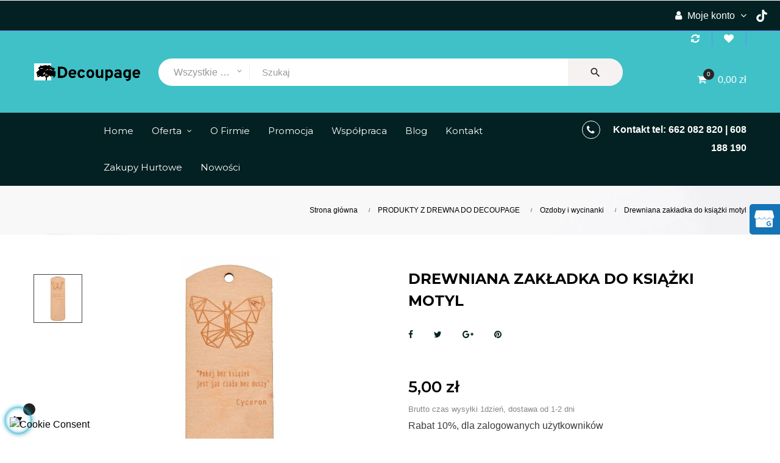

--- FILE ---
content_type: text/html; charset=utf-8
request_url: https://sklep-decoupage.pl/ozdoby-i-wycinanki/756-drewniana-zakladka-do-ksiazki-motyl.html
body_size: 27481
content:
<!doctype html>
<html lang="pl"  class="default" >

  <head>
    
      
    <meta charset="utf-8">


    <meta http-equiv="x-ua-compatible" content="ie=edge">



  <link rel="canonical" href="https://sklep-decoupage.pl/ozdoby-i-wycinanki/756-drewniana-zakladka-do-ksiazki-motyl.html">

    <title>Drewniana zakłądka do książki motyl</title>
    <meta name="description" content="Drewniana zakładka do książki z motywem motyla, dodatki do czytania książek, drewniany dekor, ozdoba, pomysł na prezent dla dziecka, zakładka do książki zachęcająca do czytania, drewniana zakładka decoupage, zakładka z grawerem, zakładka DIY, zawieszka ozdobna">
                        
                    <link rel="alternate" href="https://sklep-decoupage.pl/ozdoby-i-wycinanki/756-drewniana-zakladka-do-ksiazki-motyl.html" hreflang="pl">
            


<!-- jQuery 3.6.0 -->
    <script src="https://code.jquery.com/jquery-3.6.0.min.js"
            integrity="sha256-/xUj+3OJU5yExlq6GSYGSHk7tPXikynS7ogEvDej/m4=" crossorigin="anonymous"></script>
    <!-- CSG custom js -->
    <script src="/themes/leo_clark/assets/js/custom-csg.js"></script>


    <meta name="viewport" content="width=device-width, initial-scale=1">



    <link rel="preload" as="font" href="/themes/leo_clark/assets/fonts/MaterialIcons-Regular.woff2" type="font/woff2"
          crossorigin="anonymous">
    <link rel="preload" as="font" href="/themes/leo_clark/assets/fonts/fontawesome-webfont.woff2?v=4.7.0"
          type="font/woff2" crossorigin="anonymous">
    <link rel="icon" type="image/vnd.microsoft.icon" href="/img/favicon.ico?1578851478">
    <link rel="shortcut icon" type="image/x-icon" href="/img/favicon.ico?1578851478">
    <link rel="Stylesheet" type="text/css" href="/kac-sm.css"/>


    

      <link rel="stylesheet" href="https://sklep-decoupage.pl/themes/leo_clark/assets/cache/theme-04db5f284.css" type="text/css" media="all">



    


    

  <script type="text/javascript">
        var LEO_COOKIE_THEME = "LEO_CLARK_PANEL_CONFIG";
        var SCCconfig = {"_meta":{"module":"Powered by SEIGI Cookie & Consent module https:\/\/seigi.eu\/","version":"2.6.0","generated":"2026-01-22 10:18:33"},"cmv2_cats":{"analytics_storage":"analytics","ad_storage":"targeting","ad_user_data":"targeting","ad_personalization":"targeting","functionality_storage":"necessary","personalization_storage":"person_site","security_storage":"necessary"},"cookie_name":"seigi_cookie","cookie_expiration":182,"cookie_allow_remove":true,"autoremove_before_consent":true,"remove_cookie_tables":false,"enable_interval":true,"cookie_save_dot_domain":true,"force_consent":false,"gui_options":{"consent_modal":{"layout":"cmbox","position":"bottom left","transition":"0"},"settings_modal":{"layout":"cmbox","position":"right","transition":"0"}},"languages":{"pl":{"consent_modal":{"title":"\ud83c\udf6a U\u017cywamy ciasteczek!","description":"Cze\u015b\u0107, ta strona u\u017cywa wymaganych ciasteczek aby zapewni\u0107 poprawne dzia\u0142anie i ciasteczka trackingowe aby lepiej zrozumie\u0107 co Cie interesuje. To drugie b\u0119dzie dopiero po zaakceptowaniu. <button type=\"button\" data-cc=\"c-settings\" class=\"cc-link\">Pozw\u00f3l mi wybra\u0107<\/button>","buttons":[{"text":"Akceptuj","role":"accept_all","class":"c-bn c-btn-cta"},{"text":"Ustawienia","role":"","class":"c-bn"}],"primary_btn":{"text":"Zaakceptuj wszystko","role":"accept_all"}},"settings_modal":{"title":"<img src=\"https:\/\/sklep-decoupage.pl\/img\/decoupage-skrzynki-logo-1578485766.jpg\" alt=\"Logo\" loading=\"lazy\" style=\"margin-left: -4px; margin-bottom: -5px; height: 35px\">","save_settings_btn":"Zapisz ustawienia","accept_all_btn":"Zaakceptuj wszystko","accept_all_btn_class":"c-btn-cta","reject_all_btn_class":"","save_settings_btn_class":"","close_btn_label":"Close","cookie_table_headers":[{"col1":"Cookie"},{"col2":"URL"},{"col3":"Exp."},{"col4":"Info"}],"blocks":[{"title":"U\u017cywanie ciasteczek","description":"U\u017cywamy plik\u00f3w cookie, aby zapewni\u0107 podstawowe funkcje witryny i ulepszy\u0107 korzystanie z niej. Mo\u017cesz wybra\u0107 dla ka\u017cdej kategorii opcj\u0119 w\u0142\u0105czenia\/wy\u0142\u0105czenia w dowolnym momencie. Aby uzyska\u0107 wi\u0119cej informacji na temat plik\u00f3w cookie i innych wra\u017cliwych danych, przeczytaj pe\u0142n\u0105 <a href=\"#\" class=\"cc-link\">polityk\u0119 prywatno\u015bci<\/a>"},{"title":"Zgoda na przechowywanie niezb\u0119dnych ciasteczek","description":"Przez zaznaczenie tej opcji akceptujesz przechowywanie danych i ciasteczek niezb\u0119dnych do prawid\u0142owego funkcjonowania strony. Te pliki cookie s\u0105 wymagane do zapewnienia podstawowych funkcji, takich jak bezpiecze\u0144stwo, zarz\u0105dzanie sieci\u0105 oraz dost\u0119pno\u015b\u0107 strony. Nie s\u0105 one u\u017cywane do \u015bledzenia Twojej aktywno\u015bci na stronie i nie wymagaj\u0105 Twojej zgody zgodnie z obowi\u0105zuj\u0105cymi przepisami","toggle":{"value":"necessary","enabled":true,"readonly":true},"cookie_table":[{"col1":"Prestashop-","col2":"sklep-decoupage.pl","col3":"20d","col4":"To jest podstawowe ciasteczko Prestashop\/thirty bees, kt\u00f3re jest u\u017cywane do przechowywania informacji o twoim koszyku i stanie logowania.","is_regex":true},{"col1":"PHPSESSID","col2":"sklep-decoupage.pl","col3":"2y","col4":"Jest to ciasteczko sesyjne u\u017cywane przez PHP do utrzymywania stanu sesji u\u017cytkownika na stronach internetowych. Pozwala serwerowi na rozpoznawanie powracaj\u0105cych u\u017cytkownik\u00f3w i zapewnia ci\u0105g\u0142o\u015b\u0107 dzia\u0142a\u0144, takich jak utrzymanie zalogowania czy zawarto\u015bci koszyka zakupowego.","is_regex":true},{"col1":"seigi_cookie","col2":"sklep-decoupage.pl","col3":"365d","col4":"Plik cookie przechowuj\u0105cy informacje o Twoich zgodach","is_regex":true}]},{"title":"Wydajno\u015b\u0107 i analityka","description":"Zaznaczaj\u0105c t\u0119 opcj\u0119, wyra\u017casz zgod\u0119 na przechowywanie danych i ciasteczek s\u0142u\u017c\u0105cych do analizy Twoich zachowa\u0144 na naszej stronie. Pozwala to na zbieranie informacji o tym, jak korzystasz z naszej strony internetowej, w tym kt\u00f3re strony odwiedzasz najcz\u0119\u015bciej oraz jak poruszasz si\u0119 mi\u0119dzy sekcjami. Informacje te s\u0105 wykorzystywane do ulepszania strony i dostosowywania jej do potrzeb u\u017cytkownik\u00f3w","toggle":{"value":"analytics","enabled":false,"readonly":false},"cookie_table":[{"col1":"^_ga","col2":"google.com","col3":"2y","col4":"D\u0142ugoterminowy identyfikator u\u017cywany do identyfikacji unikalnych u\u017cytkownik\u00f3w","is_regex":true},{"col1":"_gid","col2":"google.com","col3":"1d","col4":"Kr\u00f3tkoterminowy identyfikator u\u017cywany do identyfikacji unikalnych u\u017cytkownik\u00f3w"},{"col1":"_fbc","col2":"facebook.com","col3":"2y","col4":"Przechowuje warto\u015b\u0107 parametru fbclid","is_regex":true},{"col1":"_fbp","col2":"facebook.com","col3":"90d","col4":"Unikalny identyfikator u\u017cytkownika","is_regex":true}]},{"title":"Personalizacja Reklam","description":"Ta opcja umo\u017cliwia przechowywanie plik\u00f3w cookie i danych w celu dostosowania reklam do Twoich zainteresowa\u0144, zar\u00f3wno na tej stronie, jak i poza ni\u0105. Umo\u017cliwia to zbieranie i analizowanie Twojego zachowania na stronie w celu dostarczania ukierunkowanych reklam, kt\u00f3re lepiej odpowiadaj\u0105 Twoim preferencjom oraz mierzenia skuteczno\u015bci tych reklam.","toggle":{"value":"targeting","enabled":false,"readonly":false},"cookie_table":[{"col1":"fr","col2":"facebook.com","col3":"90d","col4":"Facebook Remarketing","is_regex":true}]},{"title":"Personalizacja Strony","description":"Wybieraj\u0105c t\u0119 opcj\u0119, wyra\u017casz zgod\u0119 na u\u017cywanie plik\u00f3w cookie oraz danych do poprawy Twojego do\u015bwiadczenia na stronie poprzez personalizacj\u0119 tre\u015bci i funkcji na podstawie Twoich wzorc\u00f3w u\u017cytkowania i preferencji. Obejmuje to dostosowywanie uk\u0142ad\u00f3w, rekomendacje tre\u015bci oraz inne funkcjonalno\u015bci strony, aby nawigacja by\u0142a bardziej relewantna i anga\u017cuj\u0105ca.","toggle":{"value":"person_site","enabled":false,"readonly":false}},{"title":"Bezpiecze\u0144stwo","description":"Wybieraj\u0105c t\u0119 opcj\u0119, akceptujesz u\u017cywanie plik\u00f3w cookie i danych niezb\u0119dnych do zapewnienia bezpiecze\u0144stwa strony i ochrony przed dzia\u0142aniami oszuka\u0144czymi. Te pliki cookie pomagaj\u0105 w autentykacji u\u017cytkownik\u00f3w, zapobiegaj\u0105 nieautoryzowanemu dost\u0119powi do kont u\u017cytkownik\u00f3w i zapewniaj\u0105 integralno\u015b\u0107 strony.","toggle":{"value":"security","enabled":false,"readonly":false}}],"reject_all_btn":"Zaakceptuj wymagane"}}},"revision":2262130826};
        var add_cart_error = "Podczas przetwarzania \u017c\u0105dania wyst\u0105pi\u0142 b\u0142\u0105d. Prosz\u0119 spr\u00f3buj ponownie";
        var ajaxsearch = "1";
        var buttoncompare_title_add = "Dodaj do por\u00f3wnania";
        var buttoncompare_title_remove = "Usu\u0144 z por\u00f3wnania";
        var buttonwishlist_title_add = "Dodaj do listy \u017cycze\u0144";
        var buttonwishlist_title_remove = "Usu\u0144 z listy \u017cycze\u0144";
        var cancel_rating_txt = "Anuluj ocen\u0119";
        var comparator_max_item = 3;
        var compared_products = [];
        var disable_review_form_txt = "Nie istnieje kryterium oceny tego produktu lub tego j\u0119zyka";
        var enable_dropdown_defaultcart = 1;
        var enable_flycart_effect = 1;
        var enable_notification = 1;
        var height_cart_item = "115";
        var isLogged = false;
        var leo_push = 0;
        var leo_search_url = "https:\/\/sklep-decoupage.pl\/module\/leoproductsearch\/productsearch";
        var leo_token = "628ca51b33b844267e85f411ed2a18e5";
        var leoproductsearch_static_token = "628ca51b33b844267e85f411ed2a18e5";
        var leoproductsearch_token = "5d809b4cd5289978557fa65da59c93a6";
        var lf_is_gen_rtl = false;
        var lps_show_product_img = "1";
        var lps_show_product_price = "1";
        var lql_ajax_url = "https:\/\/sklep-decoupage.pl\/module\/leoquicklogin\/leocustomer";
        var lql_is_gen_rtl = false;
        var lql_module_dir = "\/modules\/leoquicklogin\/";
        var lql_myaccount_url = "https:\/\/sklep-decoupage.pl\/moje-konto";
        var lql_redirect = "";
        var number_cartitem_display = 3;
        var numpro_display = "100";
        var prestashop = {"cart":{"products":[],"totals":{"total":{"type":"total","label":"Razem","amount":0,"value":"0,00\u00a0z\u0142"},"total_including_tax":{"type":"total","label":"Suma (brutto)","amount":0,"value":"0,00\u00a0z\u0142"},"total_excluding_tax":{"type":"total","label":"Suma (netto)","amount":0,"value":"0,00\u00a0z\u0142"}},"subtotals":{"products":{"type":"products","label":"Produkty","amount":0,"value":"0,00\u00a0z\u0142"},"discounts":null,"shipping":{"type":"shipping","label":"Wysy\u0142ka","amount":0,"value":"Za darmo!"},"tax":{"type":"tax","label":"VAT (wliczony)","amount":0,"value":"0,00\u00a0z\u0142"}},"products_count":0,"summary_string":"0 sztuk","vouchers":{"allowed":0,"added":[]},"discounts":[],"minimalPurchase":0,"minimalPurchaseRequired":""},"currency":{"name":"Z\u0142oty polski","iso_code":"PLN","iso_code_num":"985","sign":"z\u0142"},"customer":{"lastname":null,"firstname":null,"email":null,"birthday":null,"newsletter":null,"newsletter_date_add":null,"optin":null,"website":null,"company":null,"siret":null,"ape":null,"is_logged":false,"gender":{"type":null,"name":null},"addresses":[]},"language":{"name":"Polski (Polish)","iso_code":"pl","locale":"pl-PL","language_code":"pl","is_rtl":"0","date_format_lite":"Y-m-d","date_format_full":"Y-m-d H:i:s","id":1},"page":{"title":"","canonical":null,"meta":{"title":"Drewniana zak\u0142\u0105dka do ksi\u0105\u017cki motyl","description":"Drewniana zak\u0142adka do ksi\u0105\u017cki z motywem motyla, dodatki do czytania ksi\u0105\u017cek, drewniany dekor, ozdoba, pomys\u0142 na prezent dla dziecka, zak\u0142adka do ksi\u0105\u017cki zach\u0119caj\u0105ca do czytania, drewniana zak\u0142adka decoupage, zak\u0142adka z grawerem, zak\u0142adka DIY, zawieszka ozdobna","keywords":"","robots":"index"},"page_name":"product","body_classes":{"lang-pl":true,"lang-rtl":false,"country-PL":true,"currency-PLN":true,"layout-full-width":true,"page-product":true,"tax-display-enabled":true,"product-id-756":true,"product-Drewniana zak\u0142adka do ksi\u0105\u017cki motyl":true,"product-id-category-43":true,"product-id-manufacturer-0":true,"product-id-supplier-0":true,"product-available-for-order":true},"admin_notifications":[]},"shop":{"name":"Decoupage - skrzynki","logo":"\/img\/decoupage-skrzynki-logo-1578485766.jpg","stores_icon":"\/img\/logo_stores.png","favicon":"\/img\/favicon.ico"},"urls":{"base_url":"https:\/\/sklep-decoupage.pl\/","current_url":"https:\/\/sklep-decoupage.pl\/ozdoby-i-wycinanki\/756-drewniana-zakladka-do-ksiazki-motyl.html","shop_domain_url":"https:\/\/sklep-decoupage.pl","img_ps_url":"https:\/\/sklep-decoupage.pl\/img\/","img_cat_url":"https:\/\/sklep-decoupage.pl\/img\/c\/","img_lang_url":"https:\/\/sklep-decoupage.pl\/img\/l\/","img_prod_url":"https:\/\/sklep-decoupage.pl\/img\/p\/","img_manu_url":"https:\/\/sklep-decoupage.pl\/img\/m\/","img_sup_url":"https:\/\/sklep-decoupage.pl\/img\/su\/","img_ship_url":"https:\/\/sklep-decoupage.pl\/img\/s\/","img_store_url":"https:\/\/sklep-decoupage.pl\/img\/st\/","img_col_url":"https:\/\/sklep-decoupage.pl\/img\/co\/","img_url":"https:\/\/sklep-decoupage.pl\/themes\/leo_clark\/assets\/img\/","css_url":"https:\/\/sklep-decoupage.pl\/themes\/leo_clark\/assets\/css\/","js_url":"https:\/\/sklep-decoupage.pl\/themes\/leo_clark\/assets\/js\/","pic_url":"https:\/\/sklep-decoupage.pl\/upload\/","pages":{"address":"https:\/\/sklep-decoupage.pl\/adres","addresses":"https:\/\/sklep-decoupage.pl\/adresy","authentication":"https:\/\/sklep-decoupage.pl\/logowanie","cart":"https:\/\/sklep-decoupage.pl\/koszyk","category":"https:\/\/sklep-decoupage.pl\/index.php?controller=category","cms":"https:\/\/sklep-decoupage.pl\/index.php?controller=cms","contact":"https:\/\/sklep-decoupage.pl\/formularz-kontaktowy","discount":"https:\/\/sklep-decoupage.pl\/rabaty","guest_tracking":"https:\/\/sklep-decoupage.pl\/sledzenie-zamowien-gosci","history":"https:\/\/sklep-decoupage.pl\/historia-zamowien","identity":"https:\/\/sklep-decoupage.pl\/dane-osobiste","index":"https:\/\/sklep-decoupage.pl\/","my_account":"https:\/\/sklep-decoupage.pl\/moje-konto","order_confirmation":"https:\/\/sklep-decoupage.pl\/potwierdzenie-zamowienia","order_detail":"https:\/\/sklep-decoupage.pl\/zamowienia","order_follow":"https:\/\/sklep-decoupage.pl\/sledzenie-zamowienia","order":"https:\/\/sklep-decoupage.pl\/zam\u00f3wienie","order_return":"https:\/\/sklep-decoupage.pl\/index.php?controller=order-return","order_slip":"https:\/\/sklep-decoupage.pl\/potwierdzenie-zwrotu","pagenotfound":"https:\/\/sklep-decoupage.pl\/nie-znaleziono-strony","password":"https:\/\/sklep-decoupage.pl\/odzyskiwanie-hasla","pdf_invoice":"https:\/\/sklep-decoupage.pl\/index.php?controller=pdf-invoice","pdf_order_return":"https:\/\/sklep-decoupage.pl\/index.php?controller=pdf-order-return","pdf_order_slip":"https:\/\/sklep-decoupage.pl\/index.php?controller=pdf-order-slip","prices_drop":"https:\/\/sklep-decoupage.pl\/promocje","product":"https:\/\/sklep-decoupage.pl\/index.php?controller=product","search":"https:\/\/sklep-decoupage.pl\/szukaj","sitemap":"https:\/\/sklep-decoupage.pl\/Mapa strony","stores":"https:\/\/sklep-decoupage.pl\/nasze-sklepy","supplier":"https:\/\/sklep-decoupage.pl\/dostawcy","register":"https:\/\/sklep-decoupage.pl\/logowanie?create_account=1","order_login":"https:\/\/sklep-decoupage.pl\/zam\u00f3wienie?login=1"},"alternative_langs":{"pl":"https:\/\/sklep-decoupage.pl\/ozdoby-i-wycinanki\/756-drewniana-zakladka-do-ksiazki-motyl.html"},"theme_assets":"\/themes\/leo_clark\/assets\/","actions":{"logout":"https:\/\/sklep-decoupage.pl\/?mylogout="},"no_picture_image":{"bySize":{"small_default":{"url":"https:\/\/sklep-decoupage.pl\/img\/p\/pl-default-small_default.jpg","width":98,"height":98},"cart_default":{"url":"https:\/\/sklep-decoupage.pl\/img\/p\/pl-default-cart_default.jpg","width":125,"height":125},"medium_default":{"url":"https:\/\/sklep-decoupage.pl\/img\/p\/pl-default-medium_default.jpg","width":400,"height":400},"home_default":{"url":"https:\/\/sklep-decoupage.pl\/img\/p\/pl-default-home_default.jpg","width":500,"height":500},"large_default":{"url":"https:\/\/sklep-decoupage.pl\/img\/p\/pl-default-large_default.jpg","width":1000,"height":1000}},"small":{"url":"https:\/\/sklep-decoupage.pl\/img\/p\/pl-default-small_default.jpg","width":98,"height":98},"medium":{"url":"https:\/\/sklep-decoupage.pl\/img\/p\/pl-default-medium_default.jpg","width":400,"height":400},"large":{"url":"https:\/\/sklep-decoupage.pl\/img\/p\/pl-default-large_default.jpg","width":1000,"height":1000},"legend":""}},"configuration":{"display_taxes_label":true,"display_prices_tax_incl":true,"is_catalog":false,"show_prices":true,"opt_in":{"partner":true},"quantity_discount":{"type":"price","label":"Cena"},"voucher_enabled":0,"return_enabled":0},"field_required":[],"breadcrumb":{"links":[{"title":"Strona g\u0142\u00f3wna","url":"https:\/\/sklep-decoupage.pl\/"},{"title":"PRODUKTY Z DREWNA DO DECOUPAGE","url":"https:\/\/sklep-decoupage.pl\/11-produkty-z-drewna-do-decoupage"},{"title":"Ozdoby i wycinanki","url":"https:\/\/sklep-decoupage.pl\/43-ozdoby-i-wycinanki"},{"title":"Drewniana zak\u0142adka do ksi\u0105\u017cki motyl","url":"https:\/\/sklep-decoupage.pl\/ozdoby-i-wycinanki\/756-drewniana-zakladka-do-ksiazki-motyl.html"}],"count":4},"link":{"protocol_link":"https:\/\/","protocol_content":"https:\/\/"},"time":1769075645,"static_token":"628ca51b33b844267e85f411ed2a18e5","token":"5d809b4cd5289978557fa65da59c93a6"};
        var productcompare_add = "Produkt zosta\u0142 dodany do listy por\u00f3wnania ";
        var productcompare_add_error = "Wyst\u0105pi\u0142 b\u0142\u0105d podczas dodawania. Prosz\u0119 spr\u00f3buj ponownie";
        var productcompare_max_item = "Nie mo\u017cesz doda\u0107 wi\u0119cej ni\u017c3 produktu (produkt\u00f3w) do por\u00f3wnania produkt\u00f3w";
        var productcompare_remove = "Produkt zosta\u0142 pomy\u015blnie usuni\u0119ty z por\u00f3wnania list\t";
        var productcompare_remove_error = "Wyst\u0105pi\u0142 b\u0142\u0105d podczas usuwania. Prosz\u0119 spr\u00f3buj ponownie\t";
        var productcompare_url = "https:\/\/sklep-decoupage.pl\/module\/leofeature\/productscompare";
        var productcompare_viewlistcompare = "Zobacz list\u0119 por\u00f3wnania";
        var review_error = "Podczas przetwarzania \u017c\u0105dania wyst\u0105pi\u0142 b\u0142\u0105d. Prosz\u0119 spr\u00f3buj ponownie";
        var show_popup = 1;
        var txt_not_found = "Nie znaleziono produkt\u00f3w";
        var type_dropdown_defaultcart = "dropdown";
        var type_flycart_effect = "fade";
        var width_cart_item = "265";
        var wishlist_add = "Produkt zosta\u0142 pomy\u015blnie dodany do Twojej listy \u017cycze\u0144\t";
        var wishlist_cancel_txt = "Anuluj";
        var wishlist_confirm_del_txt = "Usun\u0105\u0107 wybrany element?";
        var wishlist_del_default_txt = "Nie mo\u017cna usun\u0105\u0107 domy\u015blnej listy \u017cycze\u0144";
        var wishlist_email_txt = "E-mail";
        var wishlist_loggin_required = "Musisz by\u0107 zalogowany, aby zarz\u0105dza\u0107 swoj\u0105 list\u0105 \u017cycze\u0144\t";
        var wishlist_ok_txt = "Ok";
        var wishlist_quantity_required = "Musisz poda\u0107 ilo\u015b\u0107";
        var wishlist_remove = "Produkt zosta\u0142 pomy\u015blnie usuni\u0119ty z Twojej listy \u017cycze\u0144";
        var wishlist_reset_txt = "Resetuj";
        var wishlist_send_txt = "Wy\u015blij";
        var wishlist_send_wishlist_txt = "Wy\u015blij list\u0119 \u017cycze\u0144";
        var wishlist_url = "https:\/\/sklep-decoupage.pl\/module\/leofeature\/mywishlist";
        var wishlist_viewwishlist = "Zobacz swoj\u0105 list\u0119 \u017cycze\u0144";
      </script>
<script type="text/javascript">
	var choosefile_text = "Wybierz plik";
	var turnoff_popup_text = "Do not show this popup again";
	
	var size_item_quickview = 82;
	var style_scroll_quickview = 'vertical';
	
	var size_item_page = 113;
	var style_scroll_page = 'horizontal';
	
	var size_item_quickview_attr = 101;	
	var style_scroll_quickview_attr = 'vertical';
	
	var size_item_popup = 160;
	var style_scroll_popup = 'vertical';
</script>


    <!-- emarketing start -->


<!-- emarketing end --><!-- @file modules\appagebuilder\views\templates\hook\header -->

<script>
    /**
     * List functions will run when document.ready()
     */
    var ap_list_functions = [];
    /**
     * List functions will run when window.load()
     */
    var ap_list_functions_loaded = [];

    /**
     * List functions will run when document.ready() for theme
     */
    
    var products_list_functions = [];
</script>


<script type='text/javascript'>
    var leoOption = {
        category_qty:1,
        product_list_image:0,
        product_one_img:1,
        productCdown: 1,
        productColor: 0,
        homeWidth: 500,
        homeheight: 500,
	}

    ap_list_functions.push(function(){
        if (typeof $.LeoCustomAjax !== "undefined" && $.isFunction($.LeoCustomAjax)) {
            var leoCustomAjax = new $.LeoCustomAjax();
            leoCustomAjax.processAjax();
        }
    });
</script>
<script type="text/javascript">
	
	var FancyboxI18nClose = "Zamknij";
	var FancyboxI18nNext = "Następny";
	var FancyboxI18nPrev = "Poprzedni";
	var current_link = "http://sklep-decoupage.pl/";		
	var currentURL = window.location;
	currentURL = String(currentURL);
	currentURL = currentURL.replace("https://","").replace("http://","").replace("www.","").replace( /#\w*/, "" );
	current_link = current_link.replace("https://","").replace("http://","").replace("www.","");
	var text_warning_select_txt = "Wybierz pozycje do usunięcia";
	var text_confirm_remove_txt = "Na pewno chcesz usunąć pozycje?";
	var close_bt_txt = "Zamknij";
	var list_menu = [];
	var list_menu_tmp = {};
	var list_tab = [];
	var isHomeMenu = 0;
	
</script>
<script type="text/javascript">
	(window.gaDevIds=window.gaDevIds||[]).push('d6YPbH');
	(function(i,s,o,g,r,a,m){i['GoogleAnalyticsObject']=r;i[r]=i[r]||function(){
	(i[r].q=i[r].q||[]).push(arguments)},i[r].l=1*new Date();a=s.createElement(o),
	m=s.getElementsByTagName(o)[0];a.async=1;a.src=g;m.parentNode.insertBefore(a,m)
	})(window,document,'script','https://www.google-analytics.com/analytics.js','ga');

            ga('create', 'G-9MBRHPNQTJ', 'auto');
                        ga('send', 'pageview');
    
    ga('require', 'ec');
</script>


<script type="text/javascript" data-keepinline="true" >
 // SEIGI Cookie & Consent Custom Consent 
 window.dataLayer = window.dataLayer || []; function gtag() { window.dataLayer.push(arguments); } gtag('consent','default', {"ad_storage":"denied","analytics_storage":"denied","functionality_storage":"denied","personalization_storage":"denied","security_storage":"denied","ad_personalization":"denied","ad_user_data":"denied"}); gtag('set', 'allow_ad_personalization_signals', false); /* */ function executeSeigiCookiegtag (event){ gtag('consent', 'update', {  'analytics_storage': event.detail.cookie.categories.includes(SCCconfig.cmv2_cats.analytics_storage) ? 'granted' : 'denied',  'ad_storage': event.detail.cookie.categories.includes(SCCconfig.cmv2_cats.ad_storage) ? 'granted' : 'denied',  'ad_user_data': event.detail.cookie.categories.includes(SCCconfig.cmv2_cats.ad_user_data) ? 'granted' : 'denied',  'ad_personalization': event.detail.cookie.categories.includes(SCCconfig.cmv2_cats.ad_personalization) ? 'granted' : 'denied',  'functionality_storage': event.detail.cookie.categories.includes(SCCconfig.cmv2_cats.functionality_storage) ? 'granted' : 'denied',  'personalization_storage': event.detail.cookie.categories.includes(SCCconfig.cmv2_cats.personalization_storage) ? 'granted' : 'denied',  'security_storage': event.detail.cookie.categories.includes(SCCconfig.cmv2_cats.security_storage) ? 'granted' : 'denied', }); gtag('set', 'ads_data_redaction', event.detail.cookie.categories.includes('analytics')); gtag('set', 'allow_ad_personalization_signals', event.detail.cookie.categories.includes('targeting')); } document.addEventListener('SeigiCookieEventOnLoadAccepted', executeSeigiCookiegtag); document.addEventListener('SeigiCookieEventOnChange', executeSeigiCookiegtag);</script><style>
:root {
  --scc-popup-width: 24.2em;
  --scc-color: #2d4156;
  --scc-color-hov: #1d2e38;
  --scc-b1-order: 1;
  --scc-b2-order: 2;
  --scc-b3-order: 3;
}
</style>





    <!-- Google tag (gtag.js) -->
    <script async src="https://www.googletagmanager.com/gtag/js?id=G-9MBRHPNQTJ"></script>
    <script>
        window.dataLayer = window.dataLayer || [];

        function gtag() {
            dataLayer.push(arguments);
        }

        gtag('js', new Date());

        gtag('config', 'G-9MBRHPNQTJ', {'allow_enhanced_conversions': true});
    </script>
    <!-- Google Tag Manager -->
    <script>(function (w, d, s, l, i) {
            w[l] = w[l] || [];
            w[l].push({
                'gtm.start':
                    new Date().getTime(), event: 'gtm.js'
            });
            var f = d.getElementsByTagName(s)[0],
                j = d.createElement(s), dl = l != 'dataLayer' ? '&l=' + l : '';
            j.async = true;
            j.src =
                'https://www.googletagmanager.com/gtm.js?id=' + i + dl;
            f.parentNode.insertBefore(j, f);
        })(window, document, 'script', 'dataLayer', 'GTM-5BWL3G5T');</script>
    <!-- End Google Tag Manager -->


    
<meta property="og:locale" content="pl_PL" />
  <meta property="og:type" content="product">
  <meta property="og:url" content="https://sklep-decoupage.pl/ozdoby-i-wycinanki/756-drewniana-zakladka-do-ksiazki-motyl.html">
  <meta property="og:title" content="Drewniana zakłądka do książki motyl">
  <meta property="og:site_name" content="Decoupage - skrzynki">
  <meta property="og:description" content="Drewniana zakładka do książki z motywem motyla, dodatki do czytania książek, drewniany dekor, ozdoba, pomysł na prezent dla dziecka, zakładka do książki zachęcająca do czytania, drewniana zakładka decoupage, zakładka z grawerem, zakładka DIY, zawieszka ozdobna">
  <meta property="og:image" content="https://sklep-decoupage.pl/2068-large_default/drewniana-zakladka-do-ksiazki-motyl.jpg">
<meta name="twitter:card" content="summary" />
<meta name="twitter:creator" content="@creator" />
<meta name="twitter:url" content="https://sklep-decoupage.pl/ozdoby-i-wycinanki/756-drewniana-zakladka-do-ksiazki-motyl.html" />
<meta name="twitter:title" content="Drewniana zakłądka do książki motyl" />
<meta name="twitter:description" content="Drewniana zakładka do książki z motywem motyla, dodatki do czytania książek, drewniany dekor, ozdoba, pomysł na prezent dla dziecka, zakładka do książki zachęcająca do czytania, drewniana zakładka decoupage, zakładka z grawerem, zakładka DIY, zawieszka ozdobna" />
<meta name="twitter:image" content="https://sklep-decoupage.pl/2068-large_default/drewniana-zakladka-do-ksiazki-motyl.jpg">
      <meta property="product:pretax_price:amount" content="4.065041">
    <meta property="product:pretax_price:currency" content="PLN">
    <meta property="product:price:amount" content="5">
    <meta property="product:price:currency" content="PLN">
      <meta property="product:weight:value" content="0.100000">
  <meta property="product:weight:units" content="kg">
  
  </head>

  <body id="product" class="lang-pl country-pl currency-pln layout-full-width page-product tax-display-enabled product-id-756 product-drewniana-zakladka-do-ksiazki-motyl product-id-category-43 product-id-manufacturer-0 product-id-supplier-0 product-available-for-order fullwidth">
    
        <!-- Google Tag Manager (noscript) -->
        <noscript><iframe src="https://www.googletagmanager.com/ns.html?id=GTM-5BWL3G5T"
                          height="0" width="0" style="display:none;visibility:hidden"></iframe></noscript>
        <!-- End Google Tag Manager (noscript) -->
    
    
      
    

    <main id="page">
      
              
      <header id="header">
        <div class="header-container">
          
            
  <div class="header-banner">
          <div class="container">
              <div class="inner"><!-- @file modules\appagebuilder\views\templates\hook\ApRow -->
    <div        class="row ApRow  "
                            style=""                >
                                                        </div>
    </div>
          </div>
        </div>



  <nav class="header-nav">
    <div class="topnav">
              <div class="inner"><!-- @file modules\appagebuilder\views\templates\hook\ApRow -->
    <div        class="row ApRow  "
                            style=""                >
                                            <!-- @file modules\appagebuilder\views\templates\hook\ApColumn -->
<div    class="col-xl-12 col-lg-12 col-md-12 col-sm-12 col-xs-12 col-sp-12  ApColumn "
	    >
                    <!-- @file modules\appagebuilder\views\templates\hook\ApGeneral -->
<div     class="block ApRawHtml">
	                                    <span class="holiday-info" style="display:none;"></span>    	</div>
    </div>            </div>
    </div>
          </div>
    <div class="bottomnav">
              <div class="inner"><!-- @file modules\appagebuilder\views\templates\hook\ApRow -->
<div class="wrapper lazy"
                        data-src="/themes/leo_clark/assets/img/modules/appagebuilder/images/line-blue.png" style="background: #032122 repeat-x bottom"
                                >

<div class="container">
    <div        class="row box-navh1 ApRow  has-bg bg-fullwidth-container"
                            style=""                >
                                            <!-- @file modules\appagebuilder\views\templates\hook\ApColumn -->
<div    class="col-sm-12 col-xs-12 col-sp-12 col-md-12 col-lg-12 col-xl-12  ApColumn "
	    >
                    <!-- @file modules\appagebuilder\views\templates\hook\ApGeneral -->
<div     class="block ApHtml">
	                    <div class="block_content"><div></div></div>
    	</div><!-- @file modules\appagebuilder\views\templates\hook\ApModule -->
<div class="userinfo-selector dropdown js-dropdown popup-over">
  <a href="javascript:void(0)" data-toggle="dropdown" class="popup-title" title="Account">
    <i class="fa fa-user"></i>
    <span class="hidden-md-down">Moje konto</span>
    <i class="fa fa-angle-down" aria-hidden="true"></i>
  </a>
  <ul class="popup-content dropdown-menu user-info">
          <li>
        <a
          class="signin leo-quicklogin"
          data-enable-sociallogin="enable"
          data-type="popup"
          data-layout="login"
          href="javascript:void(0)"
          title="Zaloguj się do swojego konta klienta"
          rel="nofollow"
        >
          <i class="fa fa-lock"></i>
          <span>Zaloguj się</span>
        </a>
      </li>
    
          </ul>
</div><!-- @file modules\appagebuilder\views\templates\hook\ApGeneral -->
<div     class="block ApRawHtml">
	                    <a href="https://www.tiktok.com/@skrzynkizdrewna?_t=8rZelmEIp5E&_r=1">  <svg xmlns="http://www.w3.org/2000/svg" viewBox="0 0 448 512" style="width: 20px;height: 20px;position: absolute;right: -20px;top: 50%;transform: translateY(-50%);">    <path d="M448 209.9a210.1 210.1 0 0 1 -122.8-39.3V349.4A162.6 162.6 0 1 1 185 188.3V278.2a74.6 74.6 0 1 0 52.2 71.2V0l88 0a121.2 121.2 0 0 0 1.9 22.2h0A122.2 122.2 0 0 0 381 102.4a121.4 121.4 0 0 0 67 20.1z" fill="#fff"></path>  </svg></a>    	</div>
    </div>            </div>
</div>
</div>
        
    <script>
        ap_list_functions.push(function(){
            $.stellar({horizontalScrolling:false}); 
        });
    </script>
    
    </div>
          </div>
  </nav>



  <div class="header-top">
          <div class="inner"><!-- @file modules\appagebuilder\views\templates\hook\ApRow -->
<div class="wrapper"
            style="background: #40c1c7 no-repeat"
                        >

<div class="container">
    <div        class="row box-top ApRow  has-bg bg-fullwidth-container"
                            style=""                >
                                            <!-- @file modules\appagebuilder\views\templates\hook\ApColumn -->
<div    class="col-xl-3 col-lg-3 col-md-12 col-sm-12 col-xs-12 col-sp-12 col-logo ApColumn "
	    >
                    <!-- @file modules\appagebuilder\views\templates\hook\ApGenCode -->

	<div class="h-logo">    <a href="https://sklep-decoupage.pl/">        <img class="img-fluid" src="/img/decoupage-skrzynki-logo-1578485766.jpg" alt="Decoupage - skrzynki">    </a></div>

    </div><!-- @file modules\appagebuilder\views\templates\hook\ApColumn -->
<div    class="col-xl-6 col-lg-6 col-md-3 col-sm-3 col-xs-3 col-sp-3 col-menu hidden-xs-down ApColumn "
	    >
                    <!-- @file modules\appagebuilder\views\templates\hook\ApModule -->


<!-- Block search module -->
<div id="leo_search_block_top" class="block exclusive search-by-category">
	<h4 class="title_block">Szukaj</h4>
	<form method="get" action="https://sklep-decoupage.pl/index.php?controller=productsearch" id="leosearchtopbox">
		<input type="hidden" name="fc" value="module" />
		<input type="hidden" name="module" value="leoproductsearch" />
		<input type="hidden" name="controller" value="productsearch" />
                <input type="hidden" name="leoproductsearch_static_token" value="628ca51b33b844267e85f411ed2a18e5"/>
		    	<label>Wyszukaj produkty</label>
		<div class="block_content clearfix leoproductsearch-content">		
			<div class="list-cate-wrapper">
				<input id="leosearchtop-cate-id" name="cate" value="" type="hidden">
				<a id="dropdownListCateTop" class="select-title" rel="nofollow" data-toggle="dropdown" aria-haspopup="true" aria-expanded="false">
					<span>Wszystkie kategorie</span>
					<i class="material-icons pull-xs-right">keyboard_arrow_down</i>
				</a>
				<div class="list-cate dropdown-menu" aria-labelledby="dropdownListCateTop">
					<a href="#" data-cate-id="" data-cate-name="Wszystkie kategorie" class="cate-item active" >Wszystkie kategorie</a>				
					<a href="#" data-cate-id="2" data-cate-name="Strona główna" class="cate-item cate-level-1" >Strona główna</a>
					
  <a href="#" data-cate-id="10" data-cate-name="SKRZYNKI I PUDEŁKA DREWNIANE" class="cate-item cate-level-2" >--SKRZYNKI I PUDEŁKA DREWNIANE</a>
  <a href="#" data-cate-id="21" data-cate-name="Skrzynki drewniane" class="cate-item cate-level-3" >---Skrzynki drewniane</a>
  <a href="#" data-cate-id="22" data-cate-name="Pudełka drewniane z pokrywą" class="cate-item cate-level-3" >---Pudełka drewniane z pokrywą</a>
  <a href="#" data-cate-id="23" data-cate-name="Skrzynki i pudełka drewniane z przegródkami" class="cate-item cate-level-3" >---Skrzynki i pudełka drewniane z przegródkami</a>
  <a href="#" data-cate-id="24" data-cate-name="Pudełka drewniane na alkohol" class="cate-item cate-level-3" >---Pudełka drewniane na alkohol</a>
  <a href="#" data-cate-id="25" data-cate-name="Skrzynki i pudełka drewniane na prezent" class="cate-item cate-level-3" >---Skrzynki i pudełka drewniane na prezent</a>
  <a href="#" data-cate-id="27" data-cate-name="Łubianki" class="cate-item cate-level-3" >---Łubianki</a>
  <a href="#" data-cate-id="72" data-cate-name="Herbaciarki" class="cate-item cate-level-3" >---Herbaciarki</a>
  <a href="#" data-cate-id="11" data-cate-name="PRODUKTY Z DREWNA DO DECOUPAGE" class="cate-item cate-level-2" >--PRODUKTY Z DREWNA DO DECOUPAGE</a>
  <a href="#" data-cate-id="29" data-cate-name="Pudełka i skrzynki do decoupage" class="cate-item cate-level-3" >---Pudełka i skrzynki do decoupage</a>
  <a href="#" data-cate-id="32" data-cate-name="Wycinanki z drewna" class="cate-item cate-level-3" >---Wycinanki z drewna</a>
  <a href="#" data-cate-id="43" data-cate-name="Ozdoby i wycinanki" class="cate-item cate-level-3" >---Ozdoby i wycinanki</a>
  <a href="#" data-cate-id="75" data-cate-name="Kleje do decoupage" class="cate-item cate-level-3" >---Kleje do decoupage</a>
  <a href="#" data-cate-id="12" data-cate-name="WYROBY TOCZONE" class="cate-item cate-level-2" >--WYROBY TOCZONE</a>
  <a href="#" data-cate-id="14" data-cate-name="WYPOSAŻENIE WNĘTRZ" class="cate-item cate-level-2" >--WYPOSAŻENIE WNĘTRZ</a>
  <a href="#" data-cate-id="37" data-cate-name="Pudełka na zdjęcia" class="cate-item cate-level-3" >---Pudełka na zdjęcia</a>
  <a href="#" data-cate-id="38" data-cate-name="Chusteczniki i serwetniki" class="cate-item cate-level-3" >---Chusteczniki i serwetniki</a>
  <a href="#" data-cate-id="39" data-cate-name="Szafki na klucze" class="cate-item cate-level-3" >---Szafki na klucze</a>
  <a href="#" data-cate-id="74" data-cate-name="Półki i organizery" class="cate-item cate-level-3" >---Półki i organizery</a>
  <a href="#" data-cate-id="15" data-cate-name="METALOWE AKCESORIA DO DECOUPAGE&#039;U" class="cate-item cate-level-2" >--METALOWE AKCESORIA DO DECOUPAGE&#039;U</a>
  <a href="#" data-cate-id="16" data-cate-name="AKCESORIA DLA DZIECI" class="cate-item cate-level-2" >--AKCESORIA DLA DZIECI</a>
  <a href="#" data-cate-id="67" data-cate-name="Pojemniki na zabawki" class="cate-item cate-level-3" >---Pojemniki na zabawki</a>
  <a href="#" data-cate-id="68" data-cate-name="Organizery do pokoju dziecięcego" class="cate-item cate-level-3" >---Organizery do pokoju dziecięcego</a>
  <a href="#" data-cate-id="69" data-cate-name="Dekoracje pokoju dziecięcego" class="cate-item cate-level-3" >---Dekoracje pokoju dziecięcego</a>
  <a href="#" data-cate-id="70" data-cate-name="Okazje, przyjęcia" class="cate-item cate-level-3" >---Okazje, przyjęcia</a>
  <a href="#" data-cate-id="17" data-cate-name="WYROBY Z DREWNA DO BIURA" class="cate-item cate-level-2" >--WYROBY Z DREWNA DO BIURA</a>
  <a href="#" data-cate-id="18" data-cate-name="POMYSŁY NA PREZENTY" class="cate-item cate-level-2" >--POMYSŁY NA PREZENTY</a>
  <a href="#" data-cate-id="42" data-cate-name="Opakowania na prezent" class="cate-item cate-level-3" >---Opakowania na prezent</a>
  <a href="#" data-cate-id="76" data-cate-name="Pomysły na prezent" class="cate-item cate-level-3" >---Pomysły na prezent</a>
  <a href="#" data-cate-id="19" data-cate-name="WYROBY Z DREWNA DRUGIEGO GATUNKU" class="cate-item cate-level-2" >--WYROBY Z DREWNA DRUGIEGO GATUNKU</a>
  <a href="#" data-cate-id="20" data-cate-name="AKCESORIA NA ZAMÓWIENIE" class="cate-item cate-level-2" >--AKCESORIA NA ZAMÓWIENIE</a>
  <a href="#" data-cate-id="13" data-cate-name="PUDEŁKA, PREZENTY OKOLICZNOŚCIOWE Z GRAWEREM" class="cate-item cate-level-2" >--PUDEŁKA, PREZENTY OKOLICZNOŚCIOWE Z GRAWEREM</a>
  <a href="#" data-cate-id="33" data-cate-name="Ślub, dekoracje weselne" class="cate-item cate-level-3" >---Ślub, dekoracje weselne</a>
  <a href="#" data-cate-id="34" data-cate-name="Wielkanoc" class="cate-item cate-level-3" >---Wielkanoc</a>
  <a href="#" data-cate-id="35" data-cate-name="Boże Narodzenie" class="cate-item cate-level-3" >---Boże Narodzenie</a>
  <a href="#" data-cate-id="36" data-cate-name="Komunia, Chrzest" class="cate-item cate-level-3" >---Komunia, Chrzest</a>
  <a href="#" data-cate-id="48" data-cate-name="Toppery" class="cate-item cate-level-3" >---Toppery</a>
  <a href="#" data-cate-id="49" data-cate-name="Urodziny, imieniny" class="cate-item cate-level-3" >---Urodziny, imieniny</a>
  <a href="#" data-cate-id="50" data-cate-name="Dzień Mamy, Taty" class="cate-item cate-level-3" >---Dzień Mamy, Taty</a>
  <a href="#" data-cate-id="51" data-cate-name="Dzień Babci i Dziadka" class="cate-item cate-level-3" >---Dzień Babci i Dziadka</a>
  <a href="#" data-cate-id="44" data-cate-name="AKCESORIA OGRODOWE" class="cate-item cate-level-2" >--AKCESORIA OGRODOWE</a>
  <a href="#" data-cate-id="45" data-cate-name="KUCHNIA" class="cate-item cate-level-2" >--KUCHNIA</a>
  <a href="#" data-cate-id="59" data-cate-name="Deski, tacki, podkładki" class="cate-item cate-level-3" >---Deski, tacki, podkładki</a>
  <a href="#" data-cate-id="60" data-cate-name="Miski, talerzyki" class="cate-item cate-level-3" >---Miski, talerzyki</a>
  <a href="#" data-cate-id="61" data-cate-name="Sztućce, szpatułki, łopatki, wałki" class="cate-item cate-level-3" >---Sztućce, szpatułki, łopatki, wałki</a>
  <a href="#" data-cate-id="62" data-cate-name="Chlebaki, pojemniki na pieczywo" class="cate-item cate-level-3" >---Chlebaki, pojemniki na pieczywo</a>
  <a href="#" data-cate-id="63" data-cate-name="Herbaciarki, organizery, serwetniki" class="cate-item cate-level-3" >---Herbaciarki, organizery, serwetniki</a>
  <a href="#" data-cate-id="65" data-cate-name="Beczki, kufle" class="cate-item cate-level-3" >---Beczki, kufle</a>
  <a href="#" data-cate-id="66" data-cate-name="Pozostałe akcesoria kuchenne" class="cate-item cate-level-3" >---Pozostałe akcesoria kuchenne</a>
  <a href="#" data-cate-id="47" data-cate-name="PROMOCJA" class="cate-item cate-level-2" >--PROMOCJA</a>
  <a href="#" data-cate-id="52" data-cate-name="OZDOBY I WYCINANKI" class="cate-item cate-level-2" >--OZDOBY I WYCINANKI</a>
  <a href="#" data-cate-id="53" data-cate-name="Napisy" class="cate-item cate-level-3" >---Napisy</a>
  <a href="#" data-cate-id="54" data-cate-name="Dekory" class="cate-item cate-level-3" >---Dekory</a>
  <a href="#" data-cate-id="55" data-cate-name="Komplety scrapków" class="cate-item cate-level-3" >---Komplety scrapków</a>
  <a href="#" data-cate-id="56" data-cate-name="Zakładki" class="cate-item cate-level-3" >---Zakładki</a>
  <a href="#" data-cate-id="57" data-cate-name="Zawieszki ozdobne" class="cate-item cate-level-3" >---Zawieszki ozdobne</a>
  <a href="#" data-cate-id="58" data-cate-name="Drewniane dekory stojące" class="cate-item cate-level-3" >---Drewniane dekory stojące</a>
  <a href="#" data-cate-id="73" data-cate-name="Ręcznie rzeźbione dekory" class="cate-item cate-level-3" >---Ręcznie rzeźbione dekory</a>
  <a href="#" data-cate-id="71" data-cate-name="MASAŻERY" class="cate-item cate-level-2" >--MASAŻERY</a>
  <a href="#" data-cate-id="77" data-cate-name="PERSONALIZOWANY NADRUK" class="cate-item cate-level-2" >--PERSONALIZOWANY NADRUK</a>
  <a href="#" data-cate-id="78" data-cate-name="KALENDARZOWE" class="cate-item cate-level-3" >---KALENDARZOWE</a>
  <a href="#" data-cate-id="80" data-cate-name="DZIEŃ BABCI I DZIADKA" class="cate-item cate-level-4" >----DZIEŃ BABCI I DZIADKA</a>
  <a href="#" data-cate-id="81" data-cate-name="WALENTYNKI" class="cate-item cate-level-4" >----WALENTYNKI</a>
  <a href="#" data-cate-id="82" data-cate-name="DZIEŃ MATKI" class="cate-item cate-level-4" >----DZIEŃ MATKI</a>
  <a href="#" data-cate-id="83" data-cate-name="DZIEŃ NAUCZYCIELA" class="cate-item cate-level-4" >----DZIEŃ NAUCZYCIELA</a>
  <a href="#" data-cate-id="84" data-cate-name="BOŻE NARODZENIE" class="cate-item cate-level-4" >----BOŻE NARODZENIE</a>
  <a href="#" data-cate-id="79" data-cate-name="OKAZJONALNE" class="cate-item cate-level-3" >---OKAZJONALNE</a>
  <a href="#" data-cate-id="85" data-cate-name="CHRZEST" class="cate-item cate-level-4" >----CHRZEST</a>
  <a href="#" data-cate-id="86" data-cate-name="KOMUNIA" class="cate-item cate-level-4" >----KOMUNIA</a>
  <a href="#" data-cate-id="87" data-cate-name="ŚLUB" class="cate-item cate-level-4" >----ŚLUB</a>
  <a href="#" data-cate-id="88" data-cate-name="PREZENT NA 18" class="cate-item cate-level-4" >----PREZENT NA 18</a>
  <a href="#" data-cate-id="89" data-cate-name="IMIENINY, URODZINY" class="cate-item cate-level-4" >----IMIENINY, URODZINY</a>
  <a href="#" data-cate-id="90" data-cate-name="Hurtowe" class="cate-item cate-level-2" >--Hurtowe</a>
  <a href="#" data-cate-id="91" data-cate-name="Gastronomia" class="cate-item cate-level-2" >--Gastronomia</a>
  
				</div>
			</div>
			<div class="leoproductsearch-result">
				<div class="leoproductsearch-loading cssload-speeding-wheel"></div>
				<input class="search_query form-control grey" type="text" id="leo_search_query_top" name="search_query" value="" placeholder="Szukaj"/>
			</div>
			<button type="submit" id="leo_search_top_button" class="btn btn-default button button-small"><span><i class="material-icons search">search</i></span></button> 
		</div>
	</form>
</div>
<script type="text/javascript">
	var blocksearch_type = 'top';
</script>
<!-- /Block search module -->

    </div><!-- @file modules\appagebuilder\views\templates\hook\ApColumn -->
<div    class="col-xl-3 col-lg-3 col-md-9 col-sm-9 col-xs-9 col-sp-9 col-info ApColumn "
	    >
                    <!-- @file modules\appagebuilder\views\templates\hook\ApGenCode -->

	      <a        class="ap-btn-compare"        href="//sklep-decoupage.pl/module/leofeature/productscompare"        title="Compare"      >        <i class="fa fa-refresh"></i>    <span class="ap-total-compare ap-total"></span>      </a>
<!-- @file modules\appagebuilder\views\templates\hook\ApGenCode -->

	          <a        class="ap-btn-wishlist"        href="//sklep-decoupage.pl/module/leofeature/mywishlist"        title="Wishlist"      >        <i class="fa fa-heart"></i>    <span class="ap-total-wishlist ap-total"></span>      </a>    
<!-- @file modules\appagebuilder\views\templates\hook\ApModule -->
 
<div id="cart-block">
  <div class="blockcart cart-preview inactive" data-refresh-url="//sklep-decoupage.pl/module/ps_shoppingcart/ajax">
    <div class="header" onclick="location.href='//sklep-decoupage.pl/koszyk?action=show';" style="cursor: pointer;">
        <i class="fa fa-shopping-cart"></i>
        <span class="cart-products-count">0</span>
        <span class="cart-total">0,00 zł</span>
    </div> 
  </div>
</div>
    </div>            </div>
</div>
</div>
        
    <script>
        ap_list_functions.push(function(){
            $.stellar({horizontalScrolling:false}); 
        });
    </script>
    
    <!-- @file modules\appagebuilder\views\templates\hook\ApRow -->
<div class="wrapper"
            style="background: #032122 no-repeat"
                        >

<div class="container">
    <div        class="row box-topmenu ApRow  has-bg bg-fullwidth-container"
                            style=""                >
                                            <!-- @file modules\appagebuilder\views\templates\hook\ApColumn -->
<div    class="col-xl-1 col-lg-3 col-md-12 col-sm-12 col-xs-12 col-sp-12 col-left ApColumn "
	    >
                    
    </div><!-- @file modules\appagebuilder\views\templates\hook\ApColumn -->
<div    class="col-xl-8 col-lg-6 col-md-8 col-sm-7 col-xs-6 col-sp-12 col-center ApColumn "
	    >
                    <!-- @file modules\appagebuilder\views\templates\hook\ApSlideShow -->
<div id="memgamenu-form_7761581671503308" class="ApMegamenu">
			    
                <nav data-megamenu-id="7761581671503308" class="leo-megamenu cavas_menu navbar navbar-default enable-canvas " role="navigation">
                            <!-- Brand and toggle get grouped for better mobile display -->
                            <div class="navbar-header">
                                    <button type="button" class="navbar-toggler hidden-lg-up" data-toggle="collapse" data-target=".megamenu-off-canvas-7761581671503308">
                                            <span class="sr-only">Przełącz nawigację</span>
                                            &#9776;
                                            <!--
                                            <span class="icon-bar"></span>
                                            <span class="icon-bar"></span>
                                            <span class="icon-bar"></span>
                                            -->
                                    </button>
                            </div>
                            <!-- Collect the nav links, forms, and other content for toggling -->
                                                        <div class="leo-top-menu collapse navbar-toggleable-md megamenu-off-canvas megamenu-off-canvas-7761581671503308"><ul class="nav navbar-nav megamenu horizontal"><li data-menu-type="url" class="nav-item  " >
    <a class="nav-link has-category" href="https://sklep-decoupage.pl/" target="_self">
                    
                    <span class="menu-title">Home</span>
                                    </a>
</li><li data-menu-type="url" class="nav-item parent dropdown   " >
    <a class="nav-link dropdown-toggle has-category" data-toggle="dropdown" href="https://sklep-decoupage.pl/#" target="_self">
                    
                    <span class="menu-title">Oferta</span>
                                	
	    </a>
    <b class="caret"></b>
    <div class="dropdown-menu level1"  >
    <div class="dropdown-menu-inner">
        <div class="row">
            <div class="col-sm-12 mega-col" data-colwidth="12" data-type="menu" >
                <div class="inner">
                    <ul>
                                                    <li data-menu-type="category" class="nav-item parent dropdown-submenu  " >
            <a class="nav-link dropdown-toggle" data-toggle="dropdown" href="https://sklep-decoupage.pl/10-skrzynki-i-pudelka-drewniane">
            
                            <span class="menu-title">SKRZYNKI I PUDEŁKA DREWNIANE</span>
                                    
            
                    </a>
        <b class="caret"></b>        <div class="dropdown-menu level2"  >
    <div class="dropdown-menu-inner">
        <div class="row">
            <div class="col-sm-12 mega-col" data-colwidth="12" data-type="menu" >
                <div class="inner">
                    <ul>
                                                    <li data-menu-type="category" class="nav-item   mega-group" >
            <a class="nav-link" href="https://sklep-decoupage.pl/21-skrzynki-drewniane">
            
                            <span class="menu-title">SKRZYNKI DREWNIANE</span>
                                    
                    </a>

    </li>
            
                                                    <li data-menu-type="category" class="nav-item   " >
            <a class="nav-link" href="https://sklep-decoupage.pl/22-pudelka-drewniane-z-pokrywa">
            
                            <span class="menu-title">PUDEŁKA DREWNIANE Z POKRYWĄ</span>
                                    
                    </a>

    </li>
            
                                                    <li data-menu-type="category" class="nav-item   mega-group" >
            <a class="nav-link" href="https://sklep-decoupage.pl/23-skrzynki-i-pudelka-drewniane-z-przegrodkami-">
            
                            <span class="menu-title">SKRZYNKI I PUDEŁKA DREWNIANE Z PRZEGRÓDKAMI</span>
                                    
                    </a>

    </li>
            
                                                    <li data-menu-type="category" class="nav-item   " >
            <a class="nav-link" href="https://sklep-decoupage.pl/24-pudelka-drewniane-na-alkohol">
            
                            <span class="menu-title">PUDEŁKA DREWNIANE NA ALKOHOL</span>
                                    
                    </a>

    </li>
            
                                                    <li data-menu-type="category" class="nav-item   mega-group" >
            <a class="nav-link" href="https://sklep-decoupage.pl/25-skrzynki-i-pudelka-drewniane-na-prezent">
            
                            <span class="menu-title">SKRZYNKI I PUDEŁKA DREWNIANE NA PREZENT</span>
                                    
                    </a>

    </li>
            
                                                    <li data-menu-type="category" class="nav-item   mega-group" >
            <a class="nav-link" href="https://sklep-decoupage.pl/27-lubianki">
            
                            <span class="menu-title">ŁUBIANKI</span>
                                    
                    </a>

    </li>
            
                                                    <li data-menu-type="category" class="nav-item   mega-group" >
            <a class="nav-link" href="https://sklep-decoupage.pl/72-herbaciarki">
            
                            <span class="menu-title">HERBACIARKI</span>
                                    
                    </a>

    </li>
            
                                            </ul>
                </div>
            </div>
        </div>
    </div>
</div>
</li>
            
                                                    <li data-menu-type="category" class="nav-item parent dropdown-submenu  " >
            <a class="nav-link dropdown-toggle" data-toggle="dropdown" href="https://sklep-decoupage.pl/11-produkty-z-drewna-do-decoupage">
            
                            <span class="menu-title">PRODUKTY Z DREWNA DO DECOUPAGE</span>
                                    
            
                    </a>
        <b class="caret"></b>        <div class="dropdown-menu level2"  >
    <div class="dropdown-menu-inner">
        <div class="row">
            <div class="col-sm-12 mega-col" data-colwidth="12" data-type="menu" >
                <div class="inner">
                    <ul>
                                                    <li data-menu-type="category" class="nav-item   mega-group" >
            <a class="nav-link" href="https://sklep-decoupage.pl/29-pudelka-i-skrzynki-do-decoupage">
            
                            <span class="menu-title">PUDEŁKA I SKRZYNKI DO DECOUPAGE</span>
                                    
                    </a>

    </li>
            
                                                    <li data-menu-type="category" class="nav-item   mega-group" >
            <a class="nav-link" href="https://sklep-decoupage.pl/32-wycinanki-z-drewna">
            
                            <span class="menu-title">WYCINANKI Z DREWNA</span>
                                    
                    </a>

    </li>
            
                                                    <li data-menu-type="category" class="nav-item   mega-group" >
            <a class="nav-link" href="https://sklep-decoupage.pl/43-ozdoby-i-wycinanki">
            
                            <span class="menu-title">OZDOBY I WYCINANKI</span>
                                    
                    </a>

    </li>
            
                                                    <li data-menu-type="category" class="nav-item   mega-group" >
            <a class="nav-link" href="https://sklep-decoupage.pl/75-kleje-do-decoupage">
            
                            <span class="menu-title">KLEJE DO DECOUPAGE</span>
                                    
                    </a>

    </li>
            
                                            </ul>
                </div>
            </div>
        </div>
    </div>
</div>
</li>
            
                                                    <li data-menu-type="category" class="nav-item   " >
            <a class="nav-link" href="https://sklep-decoupage.pl/12-wyroby-toczone">
            
                            <span class="menu-title">WYROBY TOCZONE </span>
                                    
                    </a>

    </li>
            
                                                    <li data-menu-type="category" class="nav-item parent dropdown-submenu  " >
            <a class="nav-link dropdown-toggle" data-toggle="dropdown" href="https://sklep-decoupage.pl/78-kalendarzowe-">
            
                            <span class="menu-title">PERSONALIZOWANY NADRUK KALENDARZOWE</span>
                                    
            
                    </a>
        <b class="caret"></b>        <div class="dropdown-menu level2"  >
    <div class="dropdown-menu-inner">
        <div class="row">
            <div class="col-sm-12 mega-col" data-colwidth="12" data-type="menu" >
                <div class="inner">
                    <ul>
                                                    <li data-menu-type="category" class="nav-item   mega-group" >
            <a class="nav-link" href="https://sklep-decoupage.pl/84-boze-narodzenie-">
            
                            <span class="menu-title">BOŻE NARODZENIE</span>
                                    
                    </a>

    </li>
            
                                                    <li data-menu-type="category" class="nav-item   " >
            <a class="nav-link" href="https://sklep-decoupage.pl/80-dzien-babci-i-dziadka-">
            
                            <span class="menu-title">DZIEŃ BABCI I DZIADKA</span>
                                    
                    </a>

    </li>
            
                                                    <li data-menu-type="category" class="nav-item   mega-group" >
            <a class="nav-link" href="https://sklep-decoupage.pl/83-dzien-nauczyciela-">
            
                            <span class="menu-title">DZIEŃ NAUCZYCIELA</span>
                                    
                    </a>

    </li>
            
                                                    <li data-menu-type="category" class="nav-item   mega-group" >
            <a class="nav-link" href="https://sklep-decoupage.pl/82-dzien-matki-">
            
                            <span class="menu-title">DZIEŃ MATKI</span>
                                    
                    </a>

    </li>
            
                                                    <li data-menu-type="category" class="nav-item   mega-group" >
            <a class="nav-link" href="https://sklep-decoupage.pl/81-walentynki-">
            
                            <span class="menu-title">WALENTYTNKI</span>
                                    
                    </a>

    </li>
            
                                            </ul>
                </div>
            </div>
        </div>
    </div>
</div>
</li>
            
                                                    <li data-menu-type="category" class="nav-item parent dropdown-submenu  " >
            <a class="nav-link dropdown-toggle" data-toggle="dropdown" href="https://sklep-decoupage.pl/79-okazjonalne-">
            
                            <span class="menu-title"> PERSONALIZOWANY NADRUK OKAZJONALNE</span>
                                    
            
                    </a>
        <b class="caret"></b>        <div class="dropdown-menu level2"  >
    <div class="dropdown-menu-inner">
        <div class="row">
            <div class="col-sm-12 mega-col" data-colwidth="12" data-type="menu" >
                <div class="inner">
                    <ul>
                                                    <li data-menu-type="category" class="nav-item   mega-group" >
            <a class="nav-link" href="https://sklep-decoupage.pl/85-chrzest-">
            
                            <span class="menu-title">CHRZEST</span>
                                    
                    </a>

    </li>
            
                                                    <li data-menu-type="category" class="nav-item   mega-group" >
            <a class="nav-link" href="https://sklep-decoupage.pl/89-imieniny-urodziny-">
            
                            <span class="menu-title">IMIENINY, URODZINY</span>
                                    
                    </a>

    </li>
            
                                                    <li data-menu-type="category" class="nav-item   mega-group" >
            <a class="nav-link" href="https://sklep-decoupage.pl/86-komunia-">
            
                            <span class="menu-title">KOMUNIA</span>
                                    
                    </a>

    </li>
            
                                                    <li data-menu-type="category" class="nav-item   mega-group" >
            <a class="nav-link" href="https://sklep-decoupage.pl/88-prezent-na-18-">
            
                            <span class="menu-title">PREZENT NA 18</span>
                                    
                    </a>

    </li>
            
                                                    <li data-menu-type="category" class="nav-item   mega-group" >
            <a class="nav-link" href="https://sklep-decoupage.pl/87--slub-">
            
                            <span class="menu-title">ŚLUB</span>
                                    
                    </a>

    </li>
            
                                            </ul>
                </div>
            </div>
        </div>
    </div>
</div>
</li>
            
                                                    <li data-menu-type="category" class="nav-item parent dropdown-submenu  " >
            <a class="nav-link dropdown-toggle" data-toggle="dropdown" href="https://sklep-decoupage.pl/13-pudelka-prezenty-okolicznosciowe-z-grawerem">
            
                            <span class="menu-title">PRODUKTY OKOLICZNOŚCIOWE I ŚWIĄTECZNE </span>
                                    
            
                    </a>
        <b class="caret"></b>        <div class="dropdown-menu level2"  >
    <div class="dropdown-menu-inner">
        <div class="row">
            <div class="col-sm-12 mega-col" data-colwidth="12" data-type="menu" >
                <div class="inner">
                    <ul>
                                                    <li data-menu-type="category" class="nav-item   mega-group" >
            <a class="nav-link" href="https://sklep-decoupage.pl/33-slub-dekoracje-weselne">
            
                            <span class="menu-title">ŚLUB, DEKORACJE WESELNE</span>
                                    
                    </a>

    </li>
            
                                                    <li data-menu-type="category" class="nav-item   mega-group" >
            <a class="nav-link" href="https://sklep-decoupage.pl/34-wielkanoc">
            
                            <span class="menu-title">WIELKANOC</span>
                                    
                    </a>

    </li>
            
                                                    <li data-menu-type="category" class="nav-item   mega-group" >
            <a class="nav-link" href="https://sklep-decoupage.pl/35-boze-narodzenie">
            
                            <span class="menu-title">BOŻE NARODZENIE</span>
                                    
                    </a>

    </li>
            
                                                    <li data-menu-type="category" class="nav-item   mega-group" >
            <a class="nav-link" href="https://sklep-decoupage.pl/36-komunia-chrzest-">
            
                            <span class="menu-title">KOMUNIA, CHRZEST</span>
                                    
                    </a>

    </li>
            
                                                    <li data-menu-type="category" class="nav-item   mega-group" >
            <a class="nav-link" href="https://sklep-decoupage.pl/48-toppery">
            
                            <span class="menu-title">TOPPERY</span>
                                    
                    </a>

    </li>
            
                                                    <li data-menu-type="category" class="nav-item   mega-group" >
    </li>
            
                                                    <li data-menu-type="category" class="nav-item   mega-group" >
            <a class="nav-link" href="https://sklep-decoupage.pl/50-dzien-mamy-taty">
            
                            <span class="menu-title">DZIEŃ MAMY, TATY</span>
                                    
                    </a>

    </li>
            
                                                    <li data-menu-type="category" class="nav-item   mega-group" >
            <a class="nav-link" href="https://sklep-decoupage.pl/51-dzien-babci-i-dziadka">
            
                            <span class="menu-title">DZIEŃ BABCI I DZIADKA</span>
                                    
                    </a>

    </li>
            
                                            </ul>
                </div>
            </div>
        </div>
    </div>
</div>
</li>
            
                                                    <li data-menu-type="category" class="nav-item parent dropdown-submenu  " >
            <a class="nav-link dropdown-toggle" data-toggle="dropdown" href="https://sklep-decoupage.pl/14-wyposazenie-wnetrz">
            
                            <span class="menu-title">WYPOSAŻENIE WNĘTRZ</span>
                                    
            
                    </a>
        <b class="caret"></b>        <div class="dropdown-menu level2"  >
    <div class="dropdown-menu-inner">
        <div class="row">
            <div class="col-sm-12 mega-col" data-colwidth="12" data-type="menu" >
                <div class="inner">
                    <ul>
                                                    <li data-menu-type="category" class="nav-item   mega-group" >
            <a class="nav-link" href="https://sklep-decoupage.pl/37-pudelka-na-zdjecia">
            
                            <span class="menu-title">PUDEŁKA NA ZDJĘCIA</span>
                                    
                    </a>

    </li>
            
                                                    <li data-menu-type="category" class="nav-item   mega-group" >
            <a class="nav-link" href="https://sklep-decoupage.pl/38-chusteczniki-i-serwetniki">
            
                            <span class="menu-title">CHUSTECZNIKI I SERWETNIKI</span>
                                    
                    </a>

    </li>
            
                                                    <li data-menu-type="category" class="nav-item   mega-group" >
            <a class="nav-link" href="https://sklep-decoupage.pl/39-szafki-na-klucze">
            
                            <span class="menu-title">SZAFKI NA KLUCZE</span>
                                    
                    </a>

    </li>
            
                                                    <li data-menu-type="category" class="nav-item   mega-group" >
            <a class="nav-link" href="https://sklep-decoupage.pl/74-polki-i-organizery">
            
                            <span class="menu-title">PÓŁKI I ORGANIZERY</span>
                                    
                    </a>

    </li>
            
                                            </ul>
                </div>
            </div>
        </div>
    </div>
</div>
</li>
            
                                                    <li data-menu-type="category" class="nav-item   " >
            <a class="nav-link" href="https://sklep-decoupage.pl/15-akcesoria-metalowe">
            
                            <span class="menu-title">AKCESORIA METALOWE </span>
                                    
                    </a>

    </li>
            
                                                    <li data-menu-type="category" class="nav-item   " >
            <a class="nav-link" href="https://sklep-decoupage.pl/44-akcesoria-ogrodowe">
            
                            <span class="menu-title">AKCESORIA OGRODOWE</span>
                                    
                    </a>

    </li>
            
                                                    <li data-menu-type="category" class="nav-item parent dropdown-submenu  " >
            <a class="nav-link dropdown-toggle" data-toggle="dropdown" href="https://sklep-decoupage.pl/16-akcesoria-dla-dzieci">
            
                            <span class="menu-title">DLA DZIECI </span>
                                    
            
                    </a>
        <b class="caret"></b>        <div class="dropdown-menu level2"  >
    <div class="dropdown-menu-inner">
        <div class="row">
            <div class="col-sm-12 mega-col" data-colwidth="12" data-type="menu" >
                <div class="inner">
                    <ul>
                                                    <li data-menu-type="category" class="nav-item   mega-group" >
            <a class="nav-link" href="https://sklep-decoupage.pl/67-pojemniki-na-zabawki">
            
                            <span class="menu-title">POJEMNIKI NA ZABAWKI</span>
                                    
                    </a>

    </li>
            
                                                    <li data-menu-type="category" class="nav-item   mega-group" >
            <a class="nav-link" href="https://sklep-decoupage.pl/68-organizery-do-pokoju-dzieciecego">
            
                            <span class="menu-title">ORGANIZERY DO POKOJU DZIECIĘCEGO</span>
                                    
                    </a>

    </li>
            
                                                    <li data-menu-type="category" class="nav-item   mega-group" >
            <a class="nav-link" href="https://sklep-decoupage.pl/69-dekoracje-pokoju-dzieciecego">
            
                            <span class="menu-title">DEKORACJE POKOJU DZIECIĘCEGO</span>
                                    
                    </a>

    </li>
            
                                                    <li data-menu-type="category" class="nav-item   mega-group" >
            <a class="nav-link" href="https://sklep-decoupage.pl/70-okazje-przyjecia">
            
                            <span class="menu-title">OKAZJE, PRZYJĘCIA</span>
                                    
                    </a>

    </li>
            
                                            </ul>
                </div>
            </div>
        </div>
    </div>
</div>
</li>
            
                                                    <li data-menu-type="category" class="nav-item   " >
            <a class="nav-link" href="https://sklep-decoupage.pl/17-wyroby-z-drewna-do-biura">
            
                            <span class="menu-title">WYROBY Z DREWNA DO BIURA </span>
                                    
                    </a>

    </li>
            
                                                    <li data-menu-type="category" class="nav-item parent dropdown-submenu  " >
            <a class="nav-link dropdown-toggle" data-toggle="dropdown" href="https://sklep-decoupage.pl/18-pomysl-na-prezenty">
            
                            <span class="menu-title">POMYSŁ NA PREZENTY </span>
                                    
            
                    </a>
        <b class="caret"></b>        <div class="dropdown-menu level2"  >
    <div class="dropdown-menu-inner">
        <div class="row">
            <div class="col-sm-12 mega-col" data-colwidth="12" data-type="menu" >
                <div class="inner">
                    <ul>
                                                    <li data-menu-type="category" class="nav-item   mega-group" >
            <a class="nav-link" href="https://sklep-decoupage.pl/42-opakowania-na-prezent">
            
                            <span class="menu-title">OPAKOWANIA NA PREZENT</span>
                                    
                    </a>

    </li>
            
                                                    <li data-menu-type="category" class="nav-item   mega-group" >
            <a class="nav-link" href="https://sklep-decoupage.pl/76-pomysly-na-prezent">
            
                            <span class="menu-title">POMYSŁY NA PREZENT</span>
                                    
                    </a>

    </li>
            
                                            </ul>
                </div>
            </div>
        </div>
    </div>
</div>
</li>
            
                                                    <li data-menu-type="category" class="nav-item   " >
            <a class="nav-link" href="https://sklep-decoupage.pl/19-produkty-ii-gatunku">
            
                            <span class="menu-title">PRODUKTY II GATUNKU</span>
                                    
                    </a>

    </li>
            
                                                    <li data-menu-type="category" class="nav-item   " >
            <a class="nav-link" href="https://sklep-decoupage.pl/20-akcesoria-na-zamowienie">
            
                            <span class="menu-title">AKCESORIA NA ZAMÓWIENIE</span>
                                    
                    </a>

    </li>
            
                                                    <li data-menu-type="category" class="nav-item parent dropdown-submenu  " >
            <a class="nav-link dropdown-toggle" data-toggle="dropdown" href="https://sklep-decoupage.pl/45-kuchnia">
            
                            <span class="menu-title">KUCHNIA</span>
                                    
            
                    </a>
        <b class="caret"></b>        <div class="dropdown-menu level2"  >
    <div class="dropdown-menu-inner">
        <div class="row">
            <div class="col-sm-12 mega-col" data-colwidth="12" data-type="menu" >
                <div class="inner">
                    <ul>
                                                    <li data-menu-type="category" class="nav-item   mega-group" >
            <a class="nav-link" href="https://sklep-decoupage.pl/59-deski-tacki-podkladki">
            
                            <span class="menu-title">DESKI, TACKI, PODKŁADKI</span>
                                    
                    </a>

    </li>
            
                                                    <li data-menu-type="category" class="nav-item   mega-group" >
            <a class="nav-link" href="https://sklep-decoupage.pl/60-miski-talerzyki">
            
                            <span class="menu-title">MISKI, TALERZYKI</span>
                                    
                    </a>

    </li>
            
                                                    <li data-menu-type="category" class="nav-item   mega-group" >
            <a class="nav-link" href="https://sklep-decoupage.pl/61-sztucce-szpatulki-lopatki-walki">
            
                            <span class="menu-title">SZTUĆCE, SZPATUŁKI, ŁOPATKI, WAŁKI</span>
                                    
                    </a>

    </li>
            
                                                    <li data-menu-type="category" class="nav-item   mega-group" >
            <a class="nav-link" href="https://sklep-decoupage.pl/62-chlebaki-pojemniki-na-pieczywo">
            
                            <span class="menu-title">CHLEBAKI, POJEMNIKI NA PIECZYWO</span>
                                    
                    </a>

    </li>
            
                                                    <li data-menu-type="category" class="nav-item   mega-group" >
            <a class="nav-link" href="https://sklep-decoupage.pl/63-herbaciarki-organizery-serwetniki">
            
                            <span class="menu-title">HERBACIARKI, ORGANIZERY, SERWETNIKI</span>
                                    
                    </a>

    </li>
            
                                                    <li data-menu-type="category" class="nav-item   mega-group" >
            <a class="nav-link" href="https://sklep-decoupage.pl/65-beczki-kufle">
            
                            <span class="menu-title">BECZKI, KUFLE</span>
                                    
                    </a>

    </li>
            
                                                    <li data-menu-type="category" class="nav-item   mega-group" >
            <a class="nav-link" href="https://sklep-decoupage.pl/66-pozostale-akcesoria-kuchenne">
            
                            <span class="menu-title">POZOSTAŁE AKCESORIA KUCHENNE</span>
                                    
                    </a>

    </li>
            
                                            </ul>
                </div>
            </div>
        </div>
    </div>
</div>
</li>
            
                                                    <li data-menu-type="category" class="nav-item   " >
            <a class="nav-link" href="https://sklep-decoupage.pl/47-promocja">
            
                            <span class="menu-title">PROMOCJA	</span>
                                    
                    </a>

    </li>
            
                                                    <li data-menu-type="category" class="nav-item parent dropdown-submenu  " >
            <a class="nav-link dropdown-toggle" data-toggle="dropdown" href="https://sklep-decoupage.pl/52-ozdoby-i-wycinanki">
            
                            <span class="menu-title">OZDOBY I WYCINANKI</span>
                                    
            
                    </a>
        <b class="caret"></b>        <div class="dropdown-menu level2"  >
    <div class="dropdown-menu-inner">
        <div class="row">
            <div class="col-sm-12 mega-col" data-colwidth="12" data-type="menu" >
                <div class="inner">
                    <ul>
                                                    <li data-menu-type="category" class="nav-item   mega-group" >
            <a class="nav-link" href="https://sklep-decoupage.pl/53-napisy">
            
                            <span class="menu-title">NAPISY</span>
                                    
                    </a>

    </li>
            
                                                    <li data-menu-type="category" class="nav-item   mega-group" >
            <a class="nav-link" href="https://sklep-decoupage.pl/54-dekory">
            
                            <span class="menu-title">DEKORY</span>
                                    
                    </a>

    </li>
            
                                                    <li data-menu-type="category" class="nav-item   mega-group" >
            <a class="nav-link" href="https://sklep-decoupage.pl/55-komplety-scrapkow">
            
                            <span class="menu-title">KOMPLETY SCRAPKÓW</span>
                                    
                    </a>

    </li>
            
                                                    <li data-menu-type="category" class="nav-item   mega-group" >
            <a class="nav-link" href="https://sklep-decoupage.pl/56-zakladki-">
            
                            <span class="menu-title">ZAKŁADKI</span>
                                    
                    </a>

    </li>
            
                                                    <li data-menu-type="category" class="nav-item   mega-group" >
            <a class="nav-link" href="https://sklep-decoupage.pl/57-zawieszki-ozdobne">
            
                            <span class="menu-title">ZAWIESZKI OZDOBNE</span>
                                    
                    </a>

    </li>
            
                                                    <li data-menu-type="category" class="nav-item   mega-group" >
            <a class="nav-link" href="https://sklep-decoupage.pl/58-drewniane-dekory-stojace">
            
                            <span class="menu-title">DREWNIANE DEKORY STOJĄCE</span>
                                    
                    </a>

    </li>
            
                                                    <li data-menu-type="category" class="nav-item   " >
            <a class="nav-link" href="https://sklep-decoupage.pl/73-recznie-rzezbione-dekory">
            
                            <span class="menu-title">RĘCZNIE RZEŹBIONE DEKORY</span>
                                    
                    </a>

    </li>
            
                                            </ul>
                </div>
            </div>
        </div>
    </div>
</div>
</li>
            
                                                    <li data-menu-type="category" class="nav-item   " >
            <a class="nav-link" href="https://sklep-decoupage.pl/71-masazery">
            
                            <span class="menu-title">MASAŻERY</span>
                                    
                    </a>

    </li>
            
                                                    <li data-menu-type="category" class="nav-item   " >
            <a class="nav-link" href="https://sklep-decoupage.pl/91-gastronomia">
            
                            <span class="menu-title">GASTRONOMIA</span>
                                    
                    </a>

    </li>
            
                                            </ul>
                </div>
            </div>
        </div>
    </div>
</div>

</li><li data-menu-type="cms" class="nav-item  " >
    <a class="nav-link has-category" href="https://sklep-decoupage.pl/content/4-sklep-decoupage" target="_self">
                    
                    <span class="menu-title">O Firmie</span>
                                    </a>
</li><li data-menu-type="category" class="nav-item  " >
    <a class="nav-link has-category" href="https://sklep-decoupage.pl/47-promocja" target="_self">
                    
                    <span class="menu-title">Promocja</span>
                                    </a>
</li><li data-menu-type="cms" class="nav-item  " >
    <a class="nav-link has-category" href="https://sklep-decoupage.pl/content/4-sklep-decoupage" target="_self">
                    
                    <span class="menu-title">Współpraca</span>
                                    </a>
</li><li data-menu-type="url" class="nav-item  " >
    <a class="nav-link has-category" href="https://sklep-decoupage.pl/blog/blog-c2.html" target="_self">
                    
                    <span class="menu-title">Blog</span>
                                    </a>
</li><li data-menu-type="cms" class="nav-item  " >
    <a class="nav-link has-category" href="https://sklep-decoupage.pl/content/2-kontakt" target="_self">
                    
                    <span class="menu-title">Kontakt</span>
                                    </a>
</li><li data-menu-type="category" class="nav-item  " >
    <a class="nav-link has-category" href="https://sklep-decoupage.pl/90-hurtowe" target="_self">
                    
                    <span class="menu-title">Zakupy hurtowe</span>
                                    </a>
</li><li data-menu-type="url" class="nav-item  " >
    <a class="nav-link has-category" href="https://sklep-decoupage.pl/nowe-produkty" target="_self">
                    
                    <span class="menu-title">Nowości</span>
                                    </a>
</li></ul></div>
            </nav>
            <script type="text/javascript">
            // <![CDATA[				
                            // var type="horizontal";
                            // checkActiveLink();
                            // checkTarget();
                            list_menu_tmp.id = '7761581671503308';
                            list_menu_tmp.type = 'horizontal';
            // ]]>
            
                                						
                                    // offCanvas();
                                    // var show_cavas = 1;
                                    // console.log('testaaa');
                                    // console.log(show_cavas);
                                    list_menu_tmp.show_cavas =1;

                    
                                        
                    list_menu_tmp.list_tab = list_tab;
                    list_menu.push(list_menu_tmp);
                    list_menu_tmp = {};	
                    list_tab = {};
                    
            </script>
    
	</div>

    </div><!-- @file modules\appagebuilder\views\templates\hook\ApColumn -->
<div    class="col-xl-3 col-lg-3 col-md-4 col-sm-5 col-xs-6 col-sp-12 col-right ApColumn "
	    >
                    <!-- @file modules\appagebuilder\views\templates\hook\ApGeneral -->
<div     class="block ApRawHtml">
	                    <div class="hotline"><i class="fa fa-phone" aria-hidden="true"></i><span>Kontakt tel: <a href="tel:662082820" style="display: inline;">662 082 820</a> | <a href="tel:608188190" style="display: inline;">608 188 190</a></span></div>    	</div>
    </div>            </div>
</div>
</div>
        
    <script>
        ap_list_functions.push(function(){
            $.stellar({horizontalScrolling:false}); 
        });
    </script>
    
    </div>
          </div>
  


          
        </div>
      </header>
      
        
<aside id="notifications">
  <div class="container">
    
    
    
      </div>
</aside>
      
      <section id="wrapper">
       
              <div class="container">
                
            <nav data-depth="4" class="breadcrumb hidden-sm-down">
  <ol itemscope itemtype="http://schema.org/BreadcrumbList">
          
        <li itemprop="itemListElement" itemscope itemtype="http://schema.org/ListItem">
          <a itemprop="item" href="https://sklep-decoupage.pl/">
            <span itemprop="name">Strona główna</span>
          </a>
          <meta itemprop="position" content="1">
        </li>
      
          
        <li itemprop="itemListElement" itemscope itemtype="http://schema.org/ListItem">
          <a itemprop="item" href="https://sklep-decoupage.pl/11-produkty-z-drewna-do-decoupage">
            <span itemprop="name">PRODUKTY Z DREWNA DO DECOUPAGE</span>
          </a>
          <meta itemprop="position" content="2">
        </li>
      
          
        <li itemprop="itemListElement" itemscope itemtype="http://schema.org/ListItem">
          <a itemprop="item" href="https://sklep-decoupage.pl/43-ozdoby-i-wycinanki">
            <span itemprop="name">Ozdoby i wycinanki</span>
          </a>
          <meta itemprop="position" content="3">
        </li>
      
          
        <li itemprop="itemListElement" itemscope itemtype="http://schema.org/ListItem">
          <a itemprop="item" href="https://sklep-decoupage.pl/ozdoby-i-wycinanki/756-drewniana-zakladka-do-ksiazki-motyl.html">
            <span itemprop="name">Drewniana zakładka do książki motyl</span>
          </a>
          <meta itemprop="position" content="4">
        </li>
      
      </ol>
</nav>
          
          <div class="row">
            

            

  <script>
    
      const elements = document.getElementsByClassName("block-categories");
      while (elements.length > 0) elements[0].remove();
    
  </script>

  <div id="content-wrapper" class="col-lg-12 col-xs-12">
    
    

      
<section id="main" class="product-detail product-image-thumbs-bottom product-image-thumbs product-thumbs-left" itemscope itemtype="https://schema.org/Product">
  <meta itemprop="url" content="https://sklep-decoupage.pl/ozdoby-i-wycinanki/756-drewniana-zakladka-do-ksiazki-motyl.html"><div class="row"><div class="col-form_id-form_9367402777406408 col-md-6 col-lg-6 col-xl-6">


  <section class="page-content" id="content" data-templateview="left" data-numberimage="4" data-numberimage1200="4" data-numberimage992="4" data-numberimage768="3" data-numberimage576="3" data-numberimage480="2" data-numberimage360="2" data-templatemodal="1" data-templatezoomtype="none" data-zoomposition="right" data-zoomwindowwidth="400" data-zoomwindowheight="400">
    
      <div class="images-container">
        
                  
            <div class="product-cover">
              
                <ul class="product-flags">
                                  </ul>
              
                              <img id="zoom_product" data-type-zoom="" class="js-qv-product-cover img-fluid" src="https://sklep-decoupage.pl/2068-large_default/drewniana-zakladka-do-ksiazki-motyl.jpg" alt="" title="" itemprop="image">
                <div class="layer hidden-sm-down" data-toggle="modal" data-target="#product-modal">
                  <i class="material-icons zoom-in">&#xE8FF;</i>
                </div>
                          </div>
          

          
            <div id="thumb-gallery" class="product-thumb-images">
                                                <div class="thumb-container  active ">
                    <a href="javascript:void(0)" data-image="https://sklep-decoupage.pl/2068-large_default/drewniana-zakladka-do-ksiazki-motyl.jpg" data-zoom-image="https://sklep-decoupage.pl/2068-large_default/drewniana-zakladka-do-ksiazki-motyl.jpg"> 
                      <img
                        class="thumb js-thumb  selected "
                        data-image-medium-src="https://sklep-decoupage.pl/2068-medium_default/drewniana-zakladka-do-ksiazki-motyl.jpg"
                        data-image-large-src="https://sklep-decoupage.pl/2068-large_default/drewniana-zakladka-do-ksiazki-motyl.jpg"
                        src="https://sklep-decoupage.pl/2068-home_default/drewniana-zakladka-do-ksiazki-motyl.jpg"
                        alt=""
                        title=""
                        itemprop="image"
                      >
                    </a>
                  </div>
                                          </div>
            
                      
                
        
      </div>
    
  </section>



  <div class="modal fade js-product-images-modal leo-product-modal" id="product-modal" data-thumbnails=".product-images-756">
  <div class="modal-dialog" role="document">
    <div class="modal-content">
      <div class="modal-body">
                <figure>
          <img class="lazy js-modal-product-cover product-cover-modal" width="1000" data-src="https://sklep-decoupage.pl/2068-large_default/drewniana-zakladka-do-ksiazki-motyl.jpg" alt="Drewniana zakładka do..." title="" itemprop="image">
          <figcaption class="image-caption">
            
              <div id="product-description-short" itemprop="description"><div id="product-description-short-242" class="description-short">
<p>Drewniana zakładka do książki motyl.</p>
<p><strong>Wymiary:</strong> 15x5cm <span style="text-decoration:underline;"><strong></strong></span></p>
<p><strong>Grubość sklejki:</strong> 3mm</p>
</div></div>
            
          </figcaption>
        </figure>
        <aside id="thumbnails" class="thumbnails text-sm-center">
          
            <div class="product-images product-images-756">
                              <div class="thumb-container">
                  <img data-image-large-data-src="https://sklep-decoupage.pl/2068-large_default/drewniana-zakladka-do-ksiazki-motyl.jpg" class="lazy thumb img-fluid js-modal-thumb selected " data-src="https://sklep-decoupage.pl/2068-medium_default/drewniana-zakladka-do-ksiazki-motyl.jpg" alt="Drewniana zakładka do..." title="" width="400" itemprop="image">
                </div>
               
            </div>
            
        </aside>
      </div>
    </div><!-- /.modal-content -->
  </div><!-- /.modal-dialog -->
</div><!-- /.modal -->
                            </div><div class="col-form_id-form_15874367062488778 col-md-6 col-lg-6 col-xl-6">

	
		<h1 class="h1 product-detail-name" itemprop="name">Drewniana zakładka do książki motyl</h1>
	


	<div class="product-additional-info"> 
  
      <div class="social-sharing">
      <span>Udostępnij</span>
      <ul>
                  <li class="facebook icon-gray"><a href="http://www.facebook.com/sharer.php?u=https://sklep-decoupage.pl/ozdoby-i-wycinanki/756-drewniana-zakladka-do-ksiazki-motyl.html" class="text-hide" title="Udostępnij" target="_blank">Udostępnij</a></li>
                  <li class="twitter icon-gray"><a href="https://twitter.com/intent/tweet?text=Drewniana zakładka do książki motyl https://sklep-decoupage.pl/ozdoby-i-wycinanki/756-drewniana-zakladka-do-ksiazki-motyl.html" class="text-hide" title="Tweetuj" target="_blank">Tweetuj</a></li>
                  <li class="googleplus icon-gray"><a href="https://plus.google.com/share?url=https://sklep-decoupage.pl/ozdoby-i-wycinanki/756-drewniana-zakladka-do-ksiazki-motyl.html" class="text-hide" title="Google+" target="_blank">Google+</a></li>
                  <li class="pinterest icon-gray"><a href="http://www.pinterest.com/pin/create/button/?media=https://sklep-decoupage.pl/2068/drewniana-zakladka-do-ksiazki-motyl.jpg&amp;url=https://sklep-decoupage.pl/ozdoby-i-wycinanki/756-drewniana-zakladka-do-ksiazki-motyl.html" class="text-hide" title="Pinterest" target="_blank">Pinterest</a></li>
              </ul>
    </div>
  

</div>

	<div id="leo_product_reviews_block_extra" class="no-print" >
		
		<ul class="reviews_advices">
										<li class="">
					<a class="open-review-form" href="javascript:void(0)" data-id-product="756" data-is-logged="" data-product-link="https://sklep-decoupage.pl/ozdoby-i-wycinanki/756-drewniana-zakladka-do-ksiazki-motyl.html">
						<i class="material-icons">&#xE150;</i>
						Napisz recenzję
					</a>
				</li>
					</ul>
	</div>



	  <div class="product-prices">
    
          

    
      <div
        class="product-price h5 "
        itemprop="offers"
        itemscope
        itemtype="https://schema.org/Offer"
      >
        <link itemprop="availability" href="https://schema.org/InStock"/>
        <meta itemprop="priceCurrency" content="PLN">

        <div class="current-price">
          <span itemprop="price" content="5">5,00 zł</span>

                  </div>

        
                  
      </div>
    

    
          

    
          

    
          

    

    <div class="tax-shipping-delivery-label">
              Brutto
                    
              
                        <span class="delivery-information">czas wysyłki 1dzień, dostawa od 1-2 dni</span>
                  </div>
  </div>

            <div class="product-promo-info">
                <p>Rabat 10%, dla zalogowanych użytkowników</p>
            </div>
                <span class="holiday-info" style="display:none;"></span><div class="shipping-counter">
                    <div class="shipping-counter--inside">
                        <div class="shipping-counter--inside__timer">
                            <span class="shipping-counter--inside__timer--text"></span>
                            <span class="shipping-counter--inside__timer--counter"></span>
                        </div>
                        <span class="shipping-counter--inside__timer--info" style="display: block;">Zamówienia złożone do godziny 12:00 z wysyłką DPD, są realizowane tego samego dnia.</span>
                    </div>
	            </div><div class="leo-more-cdown" data-idproduct="756"></div>


  <div id="product-description-short-756" class="description-short" itemprop="description"><div id="product-description-short-242" class="description-short">
<p>Drewniana zakładka do książki motyl.</p>
<p><strong>Wymiary:</strong> 15x5cm <span style="text-decoration:underline;"><strong></strong></span></p>
<p><strong>Grubość sklejki:</strong> 3mm</p>
</div></div>

<div class="product-actions">
  
    <form action="https://sklep-decoupage.pl/koszyk" method="post" id="add-to-cart-or-refresh">
      <input type="hidden" name="token" value="628ca51b33b844267e85f411ed2a18e5">
      <input type="hidden" name="id_product" value="756" id="product_page_product_id">
      <input type="hidden" name="id_customization" value="0" id="product_customization_id">

      
        <div class="product-variants">
  </div>
      

      
              

      
        <section class="product-discounts">
  </section>
      

      
        <div class="product-add-to-cart">
      <span class="control-label">Ilość</span>

    
      <div class="product-quantity clearfix">
        <div class="qty clearfix">
          <input
            type="number"
            name="qty"
            id="quantity_wanted"
            value="1"
            class="input-group"
            min="1"
            aria-label="Ilość"
          >
        </div>

        
        
          <span id="product-availability">
                      </span>
        
        
        
          <p class="product-minimal-quantity">
                      </p>
        

        <div class="add">
          <button
            class="btn btn-primary add-to-cart"
            data-button-action="add-to-cart"
            type="submit"
                      >
            <i class="material-icons shopping-cart">&#xE547;</i>
            Dodaj do koszyka
          </button>

          <div class="leo-compare-wishlist-button">
            <div class="wishlist">
			<a class="leo-wishlist-button btn-product btn-primary btn" href="javascript:void(0)" data-id-wishlist="" data-id-product="756" data-id-product-attribute="0" title="Dodaj do listy życzeń">
			<span class="leo-wishlist-bt-loading cssload-speeding-wheel"></span>
			<span class="leo-wishlist-bt-content">
				<i class="icon-btn-product icon-wishlist material-icons">&#xE87D;</i>
				<span class="name-btn-product">Dodaj do listy życzeń</span>
			</span>
		</a>
	</div>
            <div class="compare">
	<a class="leo-compare-button btn-primary btn-product btn" href="javascript:void(0)" data-id-product="756" title="Dodaj do porównania">
		<span class="leo-compare-bt-loading cssload-speeding-wheel"></span>
		<span class="leo-compare-bt-content">
			<i class="icon-btn-product icon-compare material-icons">&#xE915;</i>
			<span class="name-btn-product">Dodaj do porównania</span>
		</span>
	</a>
</div>
          </div>
		
        </div>
      </div>
    

  </div>
      

      
        <input class="product-refresh ps-hidden-by-js" name="refresh" type="submit" value="Odśwież">
      
    </form>
  
</div>

  

                            </div><div class="col-form_id-form_4666379129988496 col-md-12 col-lg-12 col-xl-12">

    <div class="product-tabs tabs">
    <ul class="nav nav-tabs" role="tablist">
                <li class="nav-item">
        <a class="nav-link active" data-toggle="tab" href="#description" role="tab" aria-controls="description"  aria-selected="true" >Opis</a>
      </li>
              <li class="nav-item">
        <a class="nav-link" data-toggle="tab" href="#product-details" role="tab" aria-controls="product-details" >Szczegóły produktu</a>
      </li>
                        <li class="nav-item">
        <a class="nav-link" data-toggle="tab" href="#shipping" role="tab" aria-controls="shipping">Wysyłka</a>
      </li>

        	<li class="nav-item">
	  <a class="nav-link leo-product-show-review-title" data-toggle="tab" href="#leo-product-show-review-content">Recenzje</a>
	</li>


    </ul>

    <div class="tab-content" id="tab-content">
      <div class="tab-pane fade in active" id="description" role="tabpanel">
        
            <div class="product-description"><div class="tab-pane fade in active" id="description">
<div class="product-description">
<div class="_1voj4 _z9prt _1xzdi _ai5yc _5d6n2 _15lj1">
<div class="_2d49e_5pK0q">
<p><strong>Szanowny klienci, serdecznie witamy w naszym sklepie internetowym!</strong></p>
<p>Drewniana zakładka wykonana ze sklejki o grubości 3mm. Idealna do malowania oraz bejcowania jak również ozdabiana równymi technikami dekoracyjnymi polecamy zastosowanie<strong> techniki decoupage- własnoręcznie namaluj wzór o jakim marzysz.</strong> Zakładka jest trwała i wytrzymała na różnego rodzaju eksperymenty. Jeśli w gronie twoich znajomych są pasjonaci czytania książek - jest to idealna propozycja na prezent.</p>
<p>Nasze produkty są projektowane i wykonywane z pasją i dbałością o nawet najmniejszy szczegół.<br />Zapewniamy gwarancję wysokiej jakości naszych produktów.<br /><br />Niezmiernie zależy nam na zadowoleniu naszych klientów, dlatego w razie niejasności zachęcamy do kontaktu poprzez <strong>email: biuro@skrzynkizdrewna.pl</strong> bądź telefonicznie:<strong> +48 662082820</strong></p>
</div>
</div>
</div>
</div></div>
        
      </div>

        
            <div class="tab-pane fade"
     id="product-details"
     data-product="{&quot;id_shop_default&quot;:&quot;1&quot;,&quot;id_manufacturer&quot;:&quot;0&quot;,&quot;id_supplier&quot;:&quot;0&quot;,&quot;reference&quot;:&quot;SK-107094&quot;,&quot;is_virtual&quot;:&quot;0&quot;,&quot;delivery_in_stock&quot;:&quot;&quot;,&quot;delivery_out_stock&quot;:&quot;&quot;,&quot;id_category_default&quot;:&quot;43&quot;,&quot;on_sale&quot;:&quot;0&quot;,&quot;online_only&quot;:&quot;0&quot;,&quot;ecotax&quot;:0,&quot;minimal_quantity&quot;:&quot;1&quot;,&quot;low_stock_threshold&quot;:null,&quot;low_stock_alert&quot;:&quot;0&quot;,&quot;price&quot;:&quot;5,00\u00a0z\u0142&quot;,&quot;unity&quot;:&quot;&quot;,&quot;unit_price_ratio&quot;:&quot;0.000000&quot;,&quot;additional_shipping_cost&quot;:&quot;0.00&quot;,&quot;customizable&quot;:&quot;0&quot;,&quot;text_fields&quot;:&quot;0&quot;,&quot;uploadable_files&quot;:&quot;0&quot;,&quot;redirect_type&quot;:&quot;301-category&quot;,&quot;id_type_redirected&quot;:&quot;0&quot;,&quot;available_for_order&quot;:&quot;1&quot;,&quot;available_date&quot;:&quot;0000-00-00&quot;,&quot;show_condition&quot;:&quot;0&quot;,&quot;condition&quot;:&quot;new&quot;,&quot;show_price&quot;:&quot;1&quot;,&quot;indexed&quot;:&quot;1&quot;,&quot;visibility&quot;:&quot;both&quot;,&quot;cache_default_attribute&quot;:&quot;0&quot;,&quot;advanced_stock_management&quot;:&quot;0&quot;,&quot;date_add&quot;:&quot;2020-11-12 15:07:29&quot;,&quot;date_upd&quot;:&quot;2024-12-04 05:32:04&quot;,&quot;pack_stock_type&quot;:&quot;3&quot;,&quot;meta_description&quot;:&quot;Drewniana zak\u0142adka do ksi\u0105\u017cki z motywem motyla, dodatki do czytania ksi\u0105\u017cek, drewniany dekor, ozdoba, pomys\u0142 na prezent dla dziecka, zak\u0142adka do ksi\u0105\u017cki zach\u0119caj\u0105ca do czytania, drewniana zak\u0142adka decoupage, zak\u0142adka z grawerem, zak\u0142adka DIY, zawieszka ozdobna&quot;,&quot;meta_keywords&quot;:&quot;&quot;,&quot;meta_title&quot;:&quot;Drewniana zak\u0142\u0105dka do ksi\u0105\u017cki motyl&quot;,&quot;link_rewrite&quot;:&quot;drewniana-zakladka-do-ksiazki-motyl&quot;,&quot;name&quot;:&quot;Drewniana zak\u0142adka do ksi\u0105\u017cki motyl&quot;,&quot;description&quot;:&quot;&lt;div class=\&quot;tab-pane fade in active\&quot; id=\&quot;description\&quot;&gt;\n&lt;div class=\&quot;product-description\&quot;&gt;\n&lt;div class=\&quot;_1voj4 _z9prt _1xzdi _ai5yc _5d6n2 _15lj1\&quot;&gt;\n&lt;div class=\&quot;_2d49e_5pK0q\&quot;&gt;\n&lt;p&gt;&lt;strong&gt;Szanowny klienci, serdecznie witamy w naszym sklepie internetowym!&lt;\/strong&gt;&lt;\/p&gt;\n&lt;p&gt;Drewniana zak\u0142adka wykonana ze sklejki o grubo\u015bci 3mm. Idealna do malowania oraz bejcowania jak r\u00f3wnie\u017c ozdabiana r\u00f3wnymi technikami dekoracyjnymi polecamy zastosowanie&lt;strong&gt; techniki decoupage- w\u0142asnor\u0119cznie namaluj wz\u00f3r o jakim marzysz.&lt;\/strong&gt; Zak\u0142adka jest trwa\u0142a i wytrzyma\u0142a na r\u00f3\u017cnego rodzaju eksperymenty. Je\u015bli w gronie twoich znajomych s\u0105 pasjonaci czytania ksi\u0105\u017cek - jest to idealna propozycja na prezent.&lt;\/p&gt;\n&lt;p&gt;Nasze produkty s\u0105 projektowane i wykonywane z pasj\u0105 i dba\u0142o\u015bci\u0105 o nawet najmniejszy szczeg\u00f3\u0142.&lt;br \/&gt;Zapewniamy gwarancj\u0119 wysokiej jako\u015bci naszych produkt\u00f3w.&lt;br \/&gt;&lt;br \/&gt;Niezmiernie zale\u017cy nam na zadowoleniu naszych klient\u00f3w, dlatego w razie niejasno\u015bci zach\u0119camy do kontaktu poprzez &lt;strong&gt;email: biuro@skrzynkizdrewna.pl&lt;\/strong&gt; b\u0105d\u017a telefonicznie:&lt;strong&gt; +48 662082820&lt;\/strong&gt;&lt;\/p&gt;\n&lt;\/div&gt;\n&lt;\/div&gt;\n&lt;\/div&gt;\n&lt;\/div&gt;&quot;,&quot;description_short&quot;:&quot;&lt;div id=\&quot;product-description-short-242\&quot; class=\&quot;description-short\&quot;&gt;\n&lt;p&gt;Drewniana zak\u0142adka do ksi\u0105\u017cki motyl.&lt;\/p&gt;\n&lt;p&gt;&lt;strong&gt;Wymiary:&lt;\/strong&gt; 15x5cm &lt;span style=\&quot;text-decoration:underline;\&quot;&gt;&lt;strong&gt;&lt;\/strong&gt;&lt;\/span&gt;&lt;\/p&gt;\n&lt;p&gt;&lt;strong&gt;Grubo\u015b\u0107 sklejki:&lt;\/strong&gt; 3mm&lt;\/p&gt;\n&lt;\/div&gt;&quot;,&quot;available_now&quot;:&quot;&quot;,&quot;available_later&quot;:&quot;&quot;,&quot;id&quot;:756,&quot;id_product&quot;:756,&quot;out_of_stock&quot;:2,&quot;new&quot;:0,&quot;id_product_attribute&quot;:&quot;0&quot;,&quot;quantity_wanted&quot;:1,&quot;extraContent&quot;:[],&quot;allow_oosp&quot;:0,&quot;category&quot;:&quot;ozdoby-i-wycinanki&quot;,&quot;category_name&quot;:&quot;Ozdoby i wycinanki&quot;,&quot;link&quot;:&quot;https:\/\/sklep-decoupage.pl\/ozdoby-i-wycinanki\/756-drewniana-zakladka-do-ksiazki-motyl.html&quot;,&quot;attribute_price&quot;:0,&quot;price_tax_exc&quot;:4.06504099999999990444621289498172700405120849609375,&quot;price_without_reduction&quot;:5,&quot;reduction&quot;:0,&quot;specific_prices&quot;:[],&quot;quantity&quot;:500,&quot;quantity_all_versions&quot;:500,&quot;id_image&quot;:&quot;pl-default&quot;,&quot;features&quot;:[],&quot;attachments&quot;:[],&quot;virtual&quot;:0,&quot;pack&quot;:0,&quot;packItems&quot;:[],&quot;nopackprice&quot;:0,&quot;customization_required&quot;:false,&quot;rate&quot;:23,&quot;tax_name&quot;:&quot;PTU PL 23%&quot;,&quot;ecotax_rate&quot;:0,&quot;unit_price&quot;:&quot;&quot;,&quot;customizations&quot;:{&quot;fields&quot;:[]},&quot;id_customization&quot;:0,&quot;is_customizable&quot;:false,&quot;show_quantities&quot;:true,&quot;quantity_label&quot;:&quot;Przedmioty&quot;,&quot;quantity_discounts&quot;:[],&quot;customer_group_discount&quot;:0,&quot;images&quot;:[{&quot;bySize&quot;:{&quot;small_default&quot;:{&quot;url&quot;:&quot;https:\/\/sklep-decoupage.pl\/2068-small_default\/drewniana-zakladka-do-ksiazki-motyl.jpg&quot;,&quot;width&quot;:98,&quot;height&quot;:98},&quot;cart_default&quot;:{&quot;url&quot;:&quot;https:\/\/sklep-decoupage.pl\/2068-cart_default\/drewniana-zakladka-do-ksiazki-motyl.jpg&quot;,&quot;width&quot;:125,&quot;height&quot;:125},&quot;medium_default&quot;:{&quot;url&quot;:&quot;https:\/\/sklep-decoupage.pl\/2068-medium_default\/drewniana-zakladka-do-ksiazki-motyl.jpg&quot;,&quot;width&quot;:400,&quot;height&quot;:400},&quot;home_default&quot;:{&quot;url&quot;:&quot;https:\/\/sklep-decoupage.pl\/2068-home_default\/drewniana-zakladka-do-ksiazki-motyl.jpg&quot;,&quot;width&quot;:500,&quot;height&quot;:500},&quot;large_default&quot;:{&quot;url&quot;:&quot;https:\/\/sklep-decoupage.pl\/2068-large_default\/drewniana-zakladka-do-ksiazki-motyl.jpg&quot;,&quot;width&quot;:1000,&quot;height&quot;:1000}},&quot;small&quot;:{&quot;url&quot;:&quot;https:\/\/sklep-decoupage.pl\/2068-small_default\/drewniana-zakladka-do-ksiazki-motyl.jpg&quot;,&quot;width&quot;:98,&quot;height&quot;:98},&quot;medium&quot;:{&quot;url&quot;:&quot;https:\/\/sklep-decoupage.pl\/2068-medium_default\/drewniana-zakladka-do-ksiazki-motyl.jpg&quot;,&quot;width&quot;:400,&quot;height&quot;:400},&quot;large&quot;:{&quot;url&quot;:&quot;https:\/\/sklep-decoupage.pl\/2068-large_default\/drewniana-zakladka-do-ksiazki-motyl.jpg&quot;,&quot;width&quot;:1000,&quot;height&quot;:1000},&quot;legend&quot;:&quot;&quot;,&quot;cover&quot;:&quot;1&quot;,&quot;id_image&quot;:&quot;2068&quot;,&quot;position&quot;:&quot;1&quot;,&quot;associatedVariants&quot;:[]}],&quot;cover&quot;:{&quot;bySize&quot;:{&quot;small_default&quot;:{&quot;url&quot;:&quot;https:\/\/sklep-decoupage.pl\/2068-small_default\/drewniana-zakladka-do-ksiazki-motyl.jpg&quot;,&quot;width&quot;:98,&quot;height&quot;:98},&quot;cart_default&quot;:{&quot;url&quot;:&quot;https:\/\/sklep-decoupage.pl\/2068-cart_default\/drewniana-zakladka-do-ksiazki-motyl.jpg&quot;,&quot;width&quot;:125,&quot;height&quot;:125},&quot;medium_default&quot;:{&quot;url&quot;:&quot;https:\/\/sklep-decoupage.pl\/2068-medium_default\/drewniana-zakladka-do-ksiazki-motyl.jpg&quot;,&quot;width&quot;:400,&quot;height&quot;:400},&quot;home_default&quot;:{&quot;url&quot;:&quot;https:\/\/sklep-decoupage.pl\/2068-home_default\/drewniana-zakladka-do-ksiazki-motyl.jpg&quot;,&quot;width&quot;:500,&quot;height&quot;:500},&quot;large_default&quot;:{&quot;url&quot;:&quot;https:\/\/sklep-decoupage.pl\/2068-large_default\/drewniana-zakladka-do-ksiazki-motyl.jpg&quot;,&quot;width&quot;:1000,&quot;height&quot;:1000}},&quot;small&quot;:{&quot;url&quot;:&quot;https:\/\/sklep-decoupage.pl\/2068-small_default\/drewniana-zakladka-do-ksiazki-motyl.jpg&quot;,&quot;width&quot;:98,&quot;height&quot;:98},&quot;medium&quot;:{&quot;url&quot;:&quot;https:\/\/sklep-decoupage.pl\/2068-medium_default\/drewniana-zakladka-do-ksiazki-motyl.jpg&quot;,&quot;width&quot;:400,&quot;height&quot;:400},&quot;large&quot;:{&quot;url&quot;:&quot;https:\/\/sklep-decoupage.pl\/2068-large_default\/drewniana-zakladka-do-ksiazki-motyl.jpg&quot;,&quot;width&quot;:1000,&quot;height&quot;:1000},&quot;legend&quot;:&quot;&quot;,&quot;cover&quot;:&quot;1&quot;,&quot;id_image&quot;:&quot;2068&quot;,&quot;position&quot;:&quot;1&quot;,&quot;associatedVariants&quot;:[]},&quot;has_discount&quot;:false,&quot;discount_type&quot;:null,&quot;discount_percentage&quot;:null,&quot;discount_percentage_absolute&quot;:null,&quot;discount_amount&quot;:null,&quot;discount_amount_to_display&quot;:null,&quot;price_amount&quot;:5,&quot;unit_price_full&quot;:&quot;&quot;,&quot;show_availability&quot;:true,&quot;availability_date&quot;:null,&quot;availability_message&quot;:&quot;&quot;,&quot;availability&quot;:&quot;available&quot;}"
     role="tabpanel"
  >
  
              <div class="product-reference">
        <label class="label">Indeks </label>
        <span itemprop="sku">SK-107094</span>
      </div>
      

  
          <div class="product-quantities">
        <label class="label">W magazynie</label>
        <span data-stock="500" data-allow-oosp="0">500 Przedmioty</span>
      </div>
      

  
      

  
    <div class="product-out-of-stock">
      
    </div>
  

  
      

    
          <section class="product-features">
        <p class="h6">Specyficzne kody</p>
          <dl class="data-sheet">
                      </dl>
      </section>
      

  
      
</div>
        

        
                    

        <div class="tab-pane fade in" id="shipping" role="tabpanel">
        <div class="shipping-content">
          <div class="row ApRow  " style="">
            <div class="col-sm-12 col-xs-12 col-sp-12 col-md-12 col-lg-12 col-xl-12  ApColumn ">

              <div class="block ApHtml">
                <div class="block_content">
                  <div>
                    <div class="block_content">
                      <h2>Koszty i realizacja przesyłek.</h2>
                      Przesyłki realizowane są za pomocą firmy kurierskiej.
                      O wybranej formie płatności informuje wybór odpowiedniej opcji w formularzu zamówienia.
                      Zamówienia, które mają być realizowane za pomocą płatności na konto bankowe anulowane są po 3 dniach od daty zakupu, w przypadku nieuregulowania płatności.

                      <strong>Nasz zespół dokłada wszelkich starań, żeby zamówienie dotarło do klienta od 1-2 dni.</strong>
                      Termin dostawy jest liczony od dnia wysyłki zamówienia.
                        <br/>
                        <br/>
                        <br/>
                      <strong>Paczkomaty INPOST PRZEDPŁATA:</strong>
                      <ul>
                        <li>Dostawa już od 15 zł</li>
                      </ul>
                      <strong>KURIER INPOST PRZEDPŁATA:</strong>
                      <ul>
                        <li>Dostawa już od 15 zł</li>
                      </ul>
                      <strong>KURIER DPD PRZEDPŁATA:</strong>
                      <ul>
                        <li>Dostawa już od 15 zł</li>
                      </ul>
                      <strong>KURIER INPOST POBRANIE:</strong>
                      <ul>
                        <li>Dostawa już od 25 zł</li>
                      </ul>
                      <strong>KURIER DPD POBRANIE:</strong>
                      <ul>
                        <li>Dostawa już od 25 zł</li>
                      </ul>
                      <strong>Paczkomat:</strong>
                      <ul>
                        <li>Dostawa już od 15 zł</li>
                      </ul>
                      <strong>DPD Pickup:</strong>
                      <ul>
                        <li>Dostawa już od 15 zł</li>
                      </ul>
                      <strong>Darmowa dostawa:</strong>
                      <ul>
                        <li>od 300zł <b>do 30 kg.</b></li>
                      </ul>

                    </div>
                  </div>
                </div>
              </div>
            </div>
          </div>
        </div>
      </div>

        	<div class="tab-pane fade in" id="leo-product-show-review-content">	

		<div id="product_reviews_block_tab">
												<a class="open-review-form" href="javascript:void(0)" data-id-product="756" data-is-logged="" data-product-link="https://sklep-decoupage.pl/ozdoby-i-wycinanki/756-drewniana-zakladka-do-ksiazki-motyl.html">
						<i class="material-icons">&#xE150;</i>
						Bądź pierwszą osobą, która napisze recenzję!
					</a>			
									</div> 
	</div>	

            </div>
    </div>

      <section class="product-accessories clearfix">
      <h3 class="h5 products-section-title">Zobacz także</h3>
      <div class="products">
        <div class="owl-row  plist-default3">
          <div id="category-products2">
                          <div class="item first">
                
                                        
                      <article class="product-miniature js-product-miniature" data-id-product="242" data-id-product-attribute="0" itemscope itemtype="http://schema.org/Product">
  <div class="thumbnail-container">
    <div class="product-image">
                
                                                <a href="https://sklep-decoupage.pl/ozdoby-i-wycinanki/242-drewniana-zakladka-do-ksiazki-lisc-monstera.html" class="thumbnail product-thumbnail">
                            <img
                                    class="img-fluid"
                                    src = "https://sklep-decoupage.pl/708-home_default/drewniana-zakladka-do-ksiazki-lisc-monstera.jpg"
                                    alt = ""
                                    data-full-size-image-url = "https://sklep-decoupage.pl/708-large_default/drewniana-zakladka-do-ksiazki-lisc-monstera.jpg"
                            >
                                                            <span class="product-additional" data-idproduct="242"></span>
                                                    </a>

                                
                



                <div class="functional-buttons clearfix">
<!-- @file modules\appagebuilder\views\templates\front\products\file_tpl -->
<div class="button-container cart">
	<form action="https://sklep-decoupage.pl/koszyk" method="post">
		<input type="hidden" name="token" value="628ca51b33b844267e85f411ed2a18e5">
		<input type="hidden" value="417" class="quantity_product quantity_product_242" name="quantity_product">
		<input type="hidden" value="1" class="minimal_quantity minimal_quantity_242" name="minimal_quantity">
		<input type="hidden" value="0" class="id_product_attribute id_product_attribute_242" name="id_product_attribute">
		<input type="hidden" value="242" class="id_product" name="id_product">
		<input type="hidden" name="id_customization" value="" class="product_customization_id">
			
		<input type="hidden" class="input-group form-control qty qty_product qty_product_242" name="qty" value="1" data-min="1">
		  <button class="btn btn-product add-to-cart leo-bt-cart leo-bt-cart_242" data-button-action="add-to-cart" type="submit">
			<span class="leo-loading cssload-speeding-wheel"></span>
			<span class="leo-bt-cart-content">
				<i class="icon-btn-product icon-cart material-icons shopping-cart">&#xE547;</i>
				<span class="name-btn-product">Dodaj do koszyka</span>
			</span>
		  </button>
	</form>
</div>



<!-- @file modules\appagebuilder\views\templates\front\products\file_tpl -->
<div class="quickview no-variants hidden-sm-down">
<a
  href="#"
  class="quick-view"
  data-link-action="quickview" title="Quick view"
>
	<span class="leo-quickview-bt-loading cssload-speeding-wheel"></span>
	<span class="leo-quickview-bt-content">
		<i class="material-icons search">&#xE8B6;</i>
		<span>Quick view</span>
	</span>
</a>
</div>

<!-- @file modules\appagebuilder\views\templates\front\products\file_tpl -->
<div class="wishlist">
			<a class="leo-wishlist-button btn-product btn-primary btn" href="javascript:void(0)" data-id-wishlist="" data-id-product="242" data-id-product-attribute="0" title="Dodaj do listy życzeń">
			<span class="leo-wishlist-bt-loading cssload-speeding-wheel"></span>
			<span class="leo-wishlist-bt-content">
				<i class="icon-btn-product icon-wishlist material-icons">&#xE87D;</i>
				<span class="name-btn-product">Dodaj do listy życzeń</span>
			</span>
		</a>
	</div>

<!-- @file modules\appagebuilder\views\templates\front\products\file_tpl -->
<div class="compare">
	<a class="leo-compare-button btn-primary btn-product btn" href="javascript:void(0)" data-id-product="242" title="Dodaj do porównania">
		<span class="leo-compare-bt-loading cssload-speeding-wheel"></span>
		<span class="leo-compare-bt-content">
			<i class="icon-btn-product icon-compare material-icons">&#xE915;</i>
			<span class="name-btn-product">Dodaj do porównania</span>
		</span>
	</a>
</div>
</div></div>
    <div class="product-meta">
<!-- @file modules\appagebuilder\views\templates\front\products\file_tpl -->

  <h3 class="h3 product-title" itemprop="name"><a href="https://sklep-decoupage.pl/ozdoby-i-wycinanki/242-drewniana-zakladka-do-ksiazki-lisc-monstera.html">Drewniana zakładka do książki liść MONSTERA</a></h3>


<!-- @file modules\appagebuilder\views\templates\front\products\file_tpl -->
	<div class="leo-list-product-reviews" >
		<div class="leo-list-product-reviews-wraper">
			<div class="star_content clearfix">
															<div class="star"></div>
																				<div class="star"></div>
																				<div class="star"></div>
																				<div class="star"></div>
																				<div class="star"></div>
																</div>
					</div>
	</div>



<!-- @file modules\appagebuilder\views\templates\front\products\file_tpl -->

      <div class="product-price-and-shipping ">
      
      
      
      <span class="sr-only">Cena</span>
      <span class="price" itemprop="offers" itemscope itemtype="http://schema.org/Offer">
        <span itemprop="priceCurrency" content="PLN"></span><span itemprop="price" content="4">4,00 zł</span>
      </span>

      

      
    </div>
  
</div>
  </div>
</article>

                                  
              </div>
                          <div class="item first">
                
                                        
                      <article class="product-miniature js-product-miniature" data-id-product="243" data-id-product-attribute="0" itemscope itemtype="http://schema.org/Product">
  <div class="thumbnail-container">
    <div class="product-image">
                
                                                <a href="https://sklep-decoupage.pl/ozdoby-i-wycinanki/243-drewniana-zakladka-do-ksiazki-baletnica.html" class="thumbnail product-thumbnail">
                            <img
                                    class="img-fluid"
                                    src = "https://sklep-decoupage.pl/714-home_default/drewniana-zakladka-do-ksiazki-baletnica.jpg"
                                    alt = ""
                                    data-full-size-image-url = "https://sklep-decoupage.pl/714-large_default/drewniana-zakladka-do-ksiazki-baletnica.jpg"
                            >
                                                            <span class="product-additional" data-idproduct="243"></span>
                                                    </a>

                                
                



                <div class="functional-buttons clearfix">
<!-- @file modules\appagebuilder\views\templates\front\products\file_tpl -->
<div class="button-container cart">
	<form action="https://sklep-decoupage.pl/koszyk" method="post">
		<input type="hidden" name="token" value="628ca51b33b844267e85f411ed2a18e5">
		<input type="hidden" value="462" class="quantity_product quantity_product_243" name="quantity_product">
		<input type="hidden" value="1" class="minimal_quantity minimal_quantity_243" name="minimal_quantity">
		<input type="hidden" value="0" class="id_product_attribute id_product_attribute_243" name="id_product_attribute">
		<input type="hidden" value="243" class="id_product" name="id_product">
		<input type="hidden" name="id_customization" value="" class="product_customization_id">
			
		<input type="hidden" class="input-group form-control qty qty_product qty_product_243" name="qty" value="1" data-min="1">
		  <button class="btn btn-product add-to-cart leo-bt-cart leo-bt-cart_243" data-button-action="add-to-cart" type="submit">
			<span class="leo-loading cssload-speeding-wheel"></span>
			<span class="leo-bt-cart-content">
				<i class="icon-btn-product icon-cart material-icons shopping-cart">&#xE547;</i>
				<span class="name-btn-product">Dodaj do koszyka</span>
			</span>
		  </button>
	</form>
</div>



<!-- @file modules\appagebuilder\views\templates\front\products\file_tpl -->
<div class="quickview no-variants hidden-sm-down">
<a
  href="#"
  class="quick-view"
  data-link-action="quickview" title="Quick view"
>
	<span class="leo-quickview-bt-loading cssload-speeding-wheel"></span>
	<span class="leo-quickview-bt-content">
		<i class="material-icons search">&#xE8B6;</i>
		<span>Quick view</span>
	</span>
</a>
</div>

<!-- @file modules\appagebuilder\views\templates\front\products\file_tpl -->
<div class="wishlist">
			<a class="leo-wishlist-button btn-product btn-primary btn" href="javascript:void(0)" data-id-wishlist="" data-id-product="243" data-id-product-attribute="0" title="Dodaj do listy życzeń">
			<span class="leo-wishlist-bt-loading cssload-speeding-wheel"></span>
			<span class="leo-wishlist-bt-content">
				<i class="icon-btn-product icon-wishlist material-icons">&#xE87D;</i>
				<span class="name-btn-product">Dodaj do listy życzeń</span>
			</span>
		</a>
	</div>

<!-- @file modules\appagebuilder\views\templates\front\products\file_tpl -->
<div class="compare">
	<a class="leo-compare-button btn-primary btn-product btn" href="javascript:void(0)" data-id-product="243" title="Dodaj do porównania">
		<span class="leo-compare-bt-loading cssload-speeding-wheel"></span>
		<span class="leo-compare-bt-content">
			<i class="icon-btn-product icon-compare material-icons">&#xE915;</i>
			<span class="name-btn-product">Dodaj do porównania</span>
		</span>
	</a>
</div>
</div></div>
    <div class="product-meta">
<!-- @file modules\appagebuilder\views\templates\front\products\file_tpl -->

  <h3 class="h3 product-title" itemprop="name"><a href="https://sklep-decoupage.pl/ozdoby-i-wycinanki/243-drewniana-zakladka-do-ksiazki-baletnica.html">Drewniana zakładka do książki BALETNICA</a></h3>


<!-- @file modules\appagebuilder\views\templates\front\products\file_tpl -->
	<div class="leo-list-product-reviews" >
		<div class="leo-list-product-reviews-wraper">
			<div class="star_content clearfix">
															<div class="star"></div>
																				<div class="star"></div>
																				<div class="star"></div>
																				<div class="star"></div>
																				<div class="star"></div>
																</div>
					</div>
	</div>



<!-- @file modules\appagebuilder\views\templates\front\products\file_tpl -->

      <div class="product-price-and-shipping ">
      
      
      
      <span class="sr-only">Cena</span>
      <span class="price" itemprop="offers" itemscope itemtype="http://schema.org/Offer">
        <span itemprop="priceCurrency" content="PLN"></span><span itemprop="price" content="5">5,00 zł</span>
      </span>

      

      
    </div>
  
</div>
  </div>
</article>

                                  
              </div>
                          <div class="item first">
                
                                        
                      <article class="product-miniature js-product-miniature" data-id-product="244" data-id-product-attribute="0" itemscope itemtype="http://schema.org/Product">
  <div class="thumbnail-container">
    <div class="product-image">
                
                                                <a href="https://sklep-decoupage.pl/ozdoby-i-wycinanki/244-drewniana-zakladka-do-ksiazki-stopa.html" class="thumbnail product-thumbnail">
                            <img
                                    class="img-fluid"
                                    src = "https://sklep-decoupage.pl/718-home_default/drewniana-zakladka-do-ksiazki-stopa.jpg"
                                    alt = ""
                                    data-full-size-image-url = "https://sklep-decoupage.pl/718-large_default/drewniana-zakladka-do-ksiazki-stopa.jpg"
                            >
                                                            <span class="product-additional" data-idproduct="244"></span>
                                                    </a>

                                
                



                <div class="functional-buttons clearfix">
<!-- @file modules\appagebuilder\views\templates\front\products\file_tpl -->
<div class="button-container cart">
	<form action="https://sklep-decoupage.pl/koszyk" method="post">
		<input type="hidden" name="token" value="628ca51b33b844267e85f411ed2a18e5">
		<input type="hidden" value="489" class="quantity_product quantity_product_244" name="quantity_product">
		<input type="hidden" value="1" class="minimal_quantity minimal_quantity_244" name="minimal_quantity">
		<input type="hidden" value="0" class="id_product_attribute id_product_attribute_244" name="id_product_attribute">
		<input type="hidden" value="244" class="id_product" name="id_product">
		<input type="hidden" name="id_customization" value="" class="product_customization_id">
			
		<input type="hidden" class="input-group form-control qty qty_product qty_product_244" name="qty" value="1" data-min="1">
		  <button class="btn btn-product add-to-cart leo-bt-cart leo-bt-cart_244" data-button-action="add-to-cart" type="submit">
			<span class="leo-loading cssload-speeding-wheel"></span>
			<span class="leo-bt-cart-content">
				<i class="icon-btn-product icon-cart material-icons shopping-cart">&#xE547;</i>
				<span class="name-btn-product">Dodaj do koszyka</span>
			</span>
		  </button>
	</form>
</div>



<!-- @file modules\appagebuilder\views\templates\front\products\file_tpl -->
<div class="quickview no-variants hidden-sm-down">
<a
  href="#"
  class="quick-view"
  data-link-action="quickview" title="Quick view"
>
	<span class="leo-quickview-bt-loading cssload-speeding-wheel"></span>
	<span class="leo-quickview-bt-content">
		<i class="material-icons search">&#xE8B6;</i>
		<span>Quick view</span>
	</span>
</a>
</div>

<!-- @file modules\appagebuilder\views\templates\front\products\file_tpl -->
<div class="wishlist">
			<a class="leo-wishlist-button btn-product btn-primary btn" href="javascript:void(0)" data-id-wishlist="" data-id-product="244" data-id-product-attribute="0" title="Dodaj do listy życzeń">
			<span class="leo-wishlist-bt-loading cssload-speeding-wheel"></span>
			<span class="leo-wishlist-bt-content">
				<i class="icon-btn-product icon-wishlist material-icons">&#xE87D;</i>
				<span class="name-btn-product">Dodaj do listy życzeń</span>
			</span>
		</a>
	</div>

<!-- @file modules\appagebuilder\views\templates\front\products\file_tpl -->
<div class="compare">
	<a class="leo-compare-button btn-primary btn-product btn" href="javascript:void(0)" data-id-product="244" title="Dodaj do porównania">
		<span class="leo-compare-bt-loading cssload-speeding-wheel"></span>
		<span class="leo-compare-bt-content">
			<i class="icon-btn-product icon-compare material-icons">&#xE915;</i>
			<span class="name-btn-product">Dodaj do porównania</span>
		</span>
	</a>
</div>
</div></div>
    <div class="product-meta">
<!-- @file modules\appagebuilder\views\templates\front\products\file_tpl -->

  <h3 class="h3 product-title" itemprop="name"><a href="https://sklep-decoupage.pl/ozdoby-i-wycinanki/244-drewniana-zakladka-do-ksiazki-stopa.html">Drewniana zakładka do książki STOPA</a></h3>


<!-- @file modules\appagebuilder\views\templates\front\products\file_tpl -->
	<div class="leo-list-product-reviews" >
		<div class="leo-list-product-reviews-wraper">
			<div class="star_content clearfix">
															<div class="star"></div>
																				<div class="star"></div>
																				<div class="star"></div>
																				<div class="star"></div>
																				<div class="star"></div>
																</div>
					</div>
	</div>



<!-- @file modules\appagebuilder\views\templates\front\products\file_tpl -->

      <div class="product-price-and-shipping ">
      
      
      
      <span class="sr-only">Cena</span>
      <span class="price" itemprop="offers" itemscope itemtype="http://schema.org/Offer">
        <span itemprop="priceCurrency" content="PLN"></span><span itemprop="price" content="4">4,00 zł</span>
      </span>

      

      
    </div>
  
</div>
  </div>
</article>

                                  
              </div>
                          <div class="item first">
                
                                        
                      <article class="product-miniature js-product-miniature" data-id-product="245" data-id-product-attribute="0" itemscope itemtype="http://schema.org/Product">
  <div class="thumbnail-container">
    <div class="product-image">
                
                                                <a href="https://sklep-decoupage.pl/ozdoby-i-wycinanki/245-drewniana-zakladka-do-ksiazki-jednorozec.html" class="thumbnail product-thumbnail">
                            <img
                                    class="img-fluid"
                                    src = "https://sklep-decoupage.pl/722-home_default/drewniana-zakladka-do-ksiazki-jednorozec.jpg"
                                    alt = ""
                                    data-full-size-image-url = "https://sklep-decoupage.pl/722-large_default/drewniana-zakladka-do-ksiazki-jednorozec.jpg"
                            >
                                                            <span class="product-additional" data-idproduct="245"></span>
                                                    </a>

                                
                



                <div class="functional-buttons clearfix">
<!-- @file modules\appagebuilder\views\templates\front\products\file_tpl -->
<div class="button-container cart">
	<form action="https://sklep-decoupage.pl/koszyk" method="post">
		<input type="hidden" name="token" value="628ca51b33b844267e85f411ed2a18e5">
		<input type="hidden" value="470" class="quantity_product quantity_product_245" name="quantity_product">
		<input type="hidden" value="1" class="minimal_quantity minimal_quantity_245" name="minimal_quantity">
		<input type="hidden" value="0" class="id_product_attribute id_product_attribute_245" name="id_product_attribute">
		<input type="hidden" value="245" class="id_product" name="id_product">
		<input type="hidden" name="id_customization" value="" class="product_customization_id">
			
		<input type="hidden" class="input-group form-control qty qty_product qty_product_245" name="qty" value="1" data-min="1">
		  <button class="btn btn-product add-to-cart leo-bt-cart leo-bt-cart_245" data-button-action="add-to-cart" type="submit">
			<span class="leo-loading cssload-speeding-wheel"></span>
			<span class="leo-bt-cart-content">
				<i class="icon-btn-product icon-cart material-icons shopping-cart">&#xE547;</i>
				<span class="name-btn-product">Dodaj do koszyka</span>
			</span>
		  </button>
	</form>
</div>



<!-- @file modules\appagebuilder\views\templates\front\products\file_tpl -->
<div class="quickview no-variants hidden-sm-down">
<a
  href="#"
  class="quick-view"
  data-link-action="quickview" title="Quick view"
>
	<span class="leo-quickview-bt-loading cssload-speeding-wheel"></span>
	<span class="leo-quickview-bt-content">
		<i class="material-icons search">&#xE8B6;</i>
		<span>Quick view</span>
	</span>
</a>
</div>

<!-- @file modules\appagebuilder\views\templates\front\products\file_tpl -->
<div class="wishlist">
			<a class="leo-wishlist-button btn-product btn-primary btn" href="javascript:void(0)" data-id-wishlist="" data-id-product="245" data-id-product-attribute="0" title="Dodaj do listy życzeń">
			<span class="leo-wishlist-bt-loading cssload-speeding-wheel"></span>
			<span class="leo-wishlist-bt-content">
				<i class="icon-btn-product icon-wishlist material-icons">&#xE87D;</i>
				<span class="name-btn-product">Dodaj do listy życzeń</span>
			</span>
		</a>
	</div>

<!-- @file modules\appagebuilder\views\templates\front\products\file_tpl -->
<div class="compare">
	<a class="leo-compare-button btn-primary btn-product btn" href="javascript:void(0)" data-id-product="245" title="Dodaj do porównania">
		<span class="leo-compare-bt-loading cssload-speeding-wheel"></span>
		<span class="leo-compare-bt-content">
			<i class="icon-btn-product icon-compare material-icons">&#xE915;</i>
			<span class="name-btn-product">Dodaj do porównania</span>
		</span>
	</a>
</div>
</div></div>
    <div class="product-meta">
<!-- @file modules\appagebuilder\views\templates\front\products\file_tpl -->

  <h3 class="h3 product-title" itemprop="name"><a href="https://sklep-decoupage.pl/ozdoby-i-wycinanki/245-drewniana-zakladka-do-ksiazki-jednorozec.html">Drewniana zakładka do książki JEDNOROŻEC</a></h3>


<!-- @file modules\appagebuilder\views\templates\front\products\file_tpl -->
	<div class="leo-list-product-reviews" >
		<div class="leo-list-product-reviews-wraper">
			<div class="star_content clearfix">
															<div class="star"></div>
																				<div class="star"></div>
																				<div class="star"></div>
																				<div class="star"></div>
																				<div class="star"></div>
																</div>
					</div>
	</div>



<!-- @file modules\appagebuilder\views\templates\front\products\file_tpl -->

      <div class="product-price-and-shipping ">
      
      
      
      <span class="sr-only">Cena</span>
      <span class="price" itemprop="offers" itemscope itemtype="http://schema.org/Offer">
        <span itemprop="priceCurrency" content="PLN"></span><span itemprop="price" content="4">4,00 zł</span>
      </span>

      

      
    </div>
  
</div>
  </div>
</article>

                                  
              </div>
                          <div class="item first">
                
                                        
                      <article class="product-miniature js-product-miniature" data-id-product="246" data-id-product-attribute="0" itemscope itemtype="http://schema.org/Product">
  <div class="thumbnail-container">
    <div class="product-image">
                
                                                <a href="https://sklep-decoupage.pl/zakladki-/246-drewniana-zakladka-do-ksiazki-serce.html" class="thumbnail product-thumbnail">
                            <img
                                    class="img-fluid"
                                    src = "https://sklep-decoupage.pl/726-home_default/drewniana-zakladka-do-ksiazki-serce.jpg"
                                    alt = ""
                                    data-full-size-image-url = "https://sklep-decoupage.pl/726-large_default/drewniana-zakladka-do-ksiazki-serce.jpg"
                            >
                                                            <span class="product-additional" data-idproduct="246"></span>
                                                    </a>

                                
                



                <div class="functional-buttons clearfix">
<!-- @file modules\appagebuilder\views\templates\front\products\file_tpl -->
<div class="button-container cart">
	<form action="https://sklep-decoupage.pl/koszyk" method="post">
		<input type="hidden" name="token" value="628ca51b33b844267e85f411ed2a18e5">
		<input type="hidden" value="475" class="quantity_product quantity_product_246" name="quantity_product">
		<input type="hidden" value="1" class="minimal_quantity minimal_quantity_246" name="minimal_quantity">
		<input type="hidden" value="0" class="id_product_attribute id_product_attribute_246" name="id_product_attribute">
		<input type="hidden" value="246" class="id_product" name="id_product">
		<input type="hidden" name="id_customization" value="" class="product_customization_id">
			
		<input type="hidden" class="input-group form-control qty qty_product qty_product_246" name="qty" value="1" data-min="1">
		  <button class="btn btn-product add-to-cart leo-bt-cart leo-bt-cart_246" data-button-action="add-to-cart" type="submit">
			<span class="leo-loading cssload-speeding-wheel"></span>
			<span class="leo-bt-cart-content">
				<i class="icon-btn-product icon-cart material-icons shopping-cart">&#xE547;</i>
				<span class="name-btn-product">Dodaj do koszyka</span>
			</span>
		  </button>
	</form>
</div>



<!-- @file modules\appagebuilder\views\templates\front\products\file_tpl -->
<div class="quickview no-variants hidden-sm-down">
<a
  href="#"
  class="quick-view"
  data-link-action="quickview" title="Quick view"
>
	<span class="leo-quickview-bt-loading cssload-speeding-wheel"></span>
	<span class="leo-quickview-bt-content">
		<i class="material-icons search">&#xE8B6;</i>
		<span>Quick view</span>
	</span>
</a>
</div>

<!-- @file modules\appagebuilder\views\templates\front\products\file_tpl -->
<div class="wishlist">
			<a class="leo-wishlist-button btn-product btn-primary btn" href="javascript:void(0)" data-id-wishlist="" data-id-product="246" data-id-product-attribute="0" title="Dodaj do listy życzeń">
			<span class="leo-wishlist-bt-loading cssload-speeding-wheel"></span>
			<span class="leo-wishlist-bt-content">
				<i class="icon-btn-product icon-wishlist material-icons">&#xE87D;</i>
				<span class="name-btn-product">Dodaj do listy życzeń</span>
			</span>
		</a>
	</div>

<!-- @file modules\appagebuilder\views\templates\front\products\file_tpl -->
<div class="compare">
	<a class="leo-compare-button btn-primary btn-product btn" href="javascript:void(0)" data-id-product="246" title="Dodaj do porównania">
		<span class="leo-compare-bt-loading cssload-speeding-wheel"></span>
		<span class="leo-compare-bt-content">
			<i class="icon-btn-product icon-compare material-icons">&#xE915;</i>
			<span class="name-btn-product">Dodaj do porównania</span>
		</span>
	</a>
</div>
</div></div>
    <div class="product-meta">
<!-- @file modules\appagebuilder\views\templates\front\products\file_tpl -->

  <h3 class="h3 product-title" itemprop="name"><a href="https://sklep-decoupage.pl/zakladki-/246-drewniana-zakladka-do-ksiazki-serce.html">Drewniana zakładka do książki SERCE</a></h3>


<!-- @file modules\appagebuilder\views\templates\front\products\file_tpl -->
	<div class="leo-list-product-reviews" >
		<div class="leo-list-product-reviews-wraper">
			<div class="star_content clearfix">
															<div class="star"></div>
																				<div class="star"></div>
																				<div class="star"></div>
																				<div class="star"></div>
																				<div class="star"></div>
																</div>
					</div>
	</div>



<!-- @file modules\appagebuilder\views\templates\front\products\file_tpl -->

      <div class="product-price-and-shipping ">
      
      
      
      <span class="sr-only">Cena</span>
      <span class="price" itemprop="offers" itemscope itemtype="http://schema.org/Offer">
        <span itemprop="priceCurrency" content="PLN"></span><span itemprop="price" content="4">4,00 zł</span>
      </span>

      

      
    </div>
  
</div>
  </div>
</article>

                                  
              </div>
                          <div class="item first">
                
                                        
                      <article class="product-miniature js-product-miniature" data-id-product="247" data-id-product-attribute="0" itemscope itemtype="http://schema.org/Product">
  <div class="thumbnail-container">
    <div class="product-image">
                
                                                <a href="https://sklep-decoupage.pl/ozdoby-i-wycinanki/247-drewniana-zakladka-do-ksiazki-decoupage.html" class="thumbnail product-thumbnail">
                            <img
                                    class="img-fluid"
                                    src = "https://sklep-decoupage.pl/730-home_default/drewniana-zakladka-do-ksiazki-decoupage.jpg"
                                    alt = ""
                                    data-full-size-image-url = "https://sklep-decoupage.pl/730-large_default/drewniana-zakladka-do-ksiazki-decoupage.jpg"
                            >
                                                            <span class="product-additional" data-idproduct="247"></span>
                                                    </a>

                                
                



                <div class="functional-buttons clearfix">
<!-- @file modules\appagebuilder\views\templates\front\products\file_tpl -->
<div class="button-container cart">
	<form action="https://sklep-decoupage.pl/koszyk" method="post">
		<input type="hidden" name="token" value="628ca51b33b844267e85f411ed2a18e5">
		<input type="hidden" value="952" class="quantity_product quantity_product_247" name="quantity_product">
		<input type="hidden" value="1" class="minimal_quantity minimal_quantity_247" name="minimal_quantity">
		<input type="hidden" value="0" class="id_product_attribute id_product_attribute_247" name="id_product_attribute">
		<input type="hidden" value="247" class="id_product" name="id_product">
		<input type="hidden" name="id_customization" value="" class="product_customization_id">
			
		<input type="hidden" class="input-group form-control qty qty_product qty_product_247" name="qty" value="1" data-min="1">
		  <button class="btn btn-product add-to-cart leo-bt-cart leo-bt-cart_247" data-button-action="add-to-cart" type="submit">
			<span class="leo-loading cssload-speeding-wheel"></span>
			<span class="leo-bt-cart-content">
				<i class="icon-btn-product icon-cart material-icons shopping-cart">&#xE547;</i>
				<span class="name-btn-product">Dodaj do koszyka</span>
			</span>
		  </button>
	</form>
</div>



<!-- @file modules\appagebuilder\views\templates\front\products\file_tpl -->
<div class="quickview no-variants hidden-sm-down">
<a
  href="#"
  class="quick-view"
  data-link-action="quickview" title="Quick view"
>
	<span class="leo-quickview-bt-loading cssload-speeding-wheel"></span>
	<span class="leo-quickview-bt-content">
		<i class="material-icons search">&#xE8B6;</i>
		<span>Quick view</span>
	</span>
</a>
</div>

<!-- @file modules\appagebuilder\views\templates\front\products\file_tpl -->
<div class="wishlist">
			<a class="leo-wishlist-button btn-product btn-primary btn" href="javascript:void(0)" data-id-wishlist="" data-id-product="247" data-id-product-attribute="0" title="Dodaj do listy życzeń">
			<span class="leo-wishlist-bt-loading cssload-speeding-wheel"></span>
			<span class="leo-wishlist-bt-content">
				<i class="icon-btn-product icon-wishlist material-icons">&#xE87D;</i>
				<span class="name-btn-product">Dodaj do listy życzeń</span>
			</span>
		</a>
	</div>

<!-- @file modules\appagebuilder\views\templates\front\products\file_tpl -->
<div class="compare">
	<a class="leo-compare-button btn-primary btn-product btn" href="javascript:void(0)" data-id-product="247" title="Dodaj do porównania">
		<span class="leo-compare-bt-loading cssload-speeding-wheel"></span>
		<span class="leo-compare-bt-content">
			<i class="icon-btn-product icon-compare material-icons">&#xE915;</i>
			<span class="name-btn-product">Dodaj do porównania</span>
		</span>
	</a>
</div>
</div></div>
    <div class="product-meta">
<!-- @file modules\appagebuilder\views\templates\front\products\file_tpl -->

  <h3 class="h3 product-title" itemprop="name"><a href="https://sklep-decoupage.pl/ozdoby-i-wycinanki/247-drewniana-zakladka-do-ksiazki-decoupage.html">Drewniana zakładka do książki DECOUPAGE</a></h3>


<!-- @file modules\appagebuilder\views\templates\front\products\file_tpl -->
	<div class="leo-list-product-reviews" >
		<div class="leo-list-product-reviews-wraper">
			<div class="star_content clearfix">
															<div class="star"></div>
																				<div class="star"></div>
																				<div class="star"></div>
																				<div class="star"></div>
																				<div class="star"></div>
																</div>
					</div>
	</div>



<!-- @file modules\appagebuilder\views\templates\front\products\file_tpl -->

      <div class="product-price-and-shipping ">
      
      
      
      <span class="sr-only">Cena</span>
      <span class="price" itemprop="offers" itemscope itemtype="http://schema.org/Offer">
        <span itemprop="priceCurrency" content="PLN"></span><span itemprop="price" content="4">4,00 zł</span>
      </span>

      

      
    </div>
  
</div>
  </div>
</article>

                                  
              </div>
                          <div class="item first">
                
                                        
                      <article class="product-miniature js-product-miniature" data-id-product="248" data-id-product-attribute="0" itemscope itemtype="http://schema.org/Product">
  <div class="thumbnail-container">
    <div class="product-image">
                
                                                <a href="https://sklep-decoupage.pl/ozdoby-i-wycinanki/248-zawieszka-zakladka-ze-sklejki-decoupage-serce.html" class="thumbnail product-thumbnail">
                            <img
                                    class="img-fluid"
                                    src = "https://sklep-decoupage.pl/734-home_default/zawieszka-zakladka-ze-sklejki-decoupage-serce.jpg"
                                    alt = ""
                                    data-full-size-image-url = "https://sklep-decoupage.pl/734-large_default/zawieszka-zakladka-ze-sklejki-decoupage-serce.jpg"
                            >
                                                            <span class="product-additional" data-idproduct="248"></span>
                                                    </a>

                                
                



                <div class="functional-buttons clearfix">
<!-- @file modules\appagebuilder\views\templates\front\products\file_tpl -->
<div class="button-container cart">
	<form action="https://sklep-decoupage.pl/koszyk" method="post">
		<input type="hidden" name="token" value="628ca51b33b844267e85f411ed2a18e5">
		<input type="hidden" value="972" class="quantity_product quantity_product_248" name="quantity_product">
		<input type="hidden" value="1" class="minimal_quantity minimal_quantity_248" name="minimal_quantity">
		<input type="hidden" value="0" class="id_product_attribute id_product_attribute_248" name="id_product_attribute">
		<input type="hidden" value="248" class="id_product" name="id_product">
		<input type="hidden" name="id_customization" value="" class="product_customization_id">
			
		<input type="hidden" class="input-group form-control qty qty_product qty_product_248" name="qty" value="1" data-min="1">
		  <button class="btn btn-product add-to-cart leo-bt-cart leo-bt-cart_248" data-button-action="add-to-cart" type="submit">
			<span class="leo-loading cssload-speeding-wheel"></span>
			<span class="leo-bt-cart-content">
				<i class="icon-btn-product icon-cart material-icons shopping-cart">&#xE547;</i>
				<span class="name-btn-product">Dodaj do koszyka</span>
			</span>
		  </button>
	</form>
</div>



<!-- @file modules\appagebuilder\views\templates\front\products\file_tpl -->
<div class="quickview no-variants hidden-sm-down">
<a
  href="#"
  class="quick-view"
  data-link-action="quickview" title="Quick view"
>
	<span class="leo-quickview-bt-loading cssload-speeding-wheel"></span>
	<span class="leo-quickview-bt-content">
		<i class="material-icons search">&#xE8B6;</i>
		<span>Quick view</span>
	</span>
</a>
</div>

<!-- @file modules\appagebuilder\views\templates\front\products\file_tpl -->
<div class="wishlist">
			<a class="leo-wishlist-button btn-product btn-primary btn" href="javascript:void(0)" data-id-wishlist="" data-id-product="248" data-id-product-attribute="0" title="Dodaj do listy życzeń">
			<span class="leo-wishlist-bt-loading cssload-speeding-wheel"></span>
			<span class="leo-wishlist-bt-content">
				<i class="icon-btn-product icon-wishlist material-icons">&#xE87D;</i>
				<span class="name-btn-product">Dodaj do listy życzeń</span>
			</span>
		</a>
	</div>

<!-- @file modules\appagebuilder\views\templates\front\products\file_tpl -->
<div class="compare">
	<a class="leo-compare-button btn-primary btn-product btn" href="javascript:void(0)" data-id-product="248" title="Dodaj do porównania">
		<span class="leo-compare-bt-loading cssload-speeding-wheel"></span>
		<span class="leo-compare-bt-content">
			<i class="icon-btn-product icon-compare material-icons">&#xE915;</i>
			<span class="name-btn-product">Dodaj do porównania</span>
		</span>
	</a>
</div>
</div></div>
    <div class="product-meta">
<!-- @file modules\appagebuilder\views\templates\front\products\file_tpl -->

  <h3 class="h3 product-title" itemprop="name"><a href="https://sklep-decoupage.pl/ozdoby-i-wycinanki/248-zawieszka-zakladka-ze-sklejki-decoupage-serce.html">Zawieszka-zakładka ze sklejki DECOUPAGE Serce</a></h3>


<!-- @file modules\appagebuilder\views\templates\front\products\file_tpl -->
	<div class="leo-list-product-reviews" >
		<div class="leo-list-product-reviews-wraper">
			<div class="star_content clearfix">
															<div class="star"></div>
																				<div class="star"></div>
																				<div class="star"></div>
																				<div class="star"></div>
																				<div class="star"></div>
																</div>
					</div>
	</div>



<!-- @file modules\appagebuilder\views\templates\front\products\file_tpl -->

      <div class="product-price-and-shipping ">
      
      
      
      <span class="sr-only">Cena</span>
      <span class="price" itemprop="offers" itemscope itemtype="http://schema.org/Offer">
        <span itemprop="priceCurrency" content="PLN"></span><span itemprop="price" content="4">4,00 zł</span>
      </span>

      

      
    </div>
  
</div>
  </div>
</article>

                                  
              </div>
                          <div class="item first">
                
                                        
                      <article class="product-miniature js-product-miniature" data-id-product="850" data-id-product-attribute="0" itemscope itemtype="http://schema.org/Product">
  <div class="thumbnail-container">
    <div class="product-image">
                
                                                <a href="https://sklep-decoupage.pl/ozdoby-i-wycinanki/850-drewniana-zakladka-do-ksiazki-traktor.html" class="thumbnail product-thumbnail">
                            <img
                                    class="img-fluid"
                                    src = "https://sklep-decoupage.pl/2256-home_default/drewniana-zakladka-do-ksiazki-traktor.jpg"
                                    alt = ""
                                    data-full-size-image-url = "https://sklep-decoupage.pl/2256-large_default/drewniana-zakladka-do-ksiazki-traktor.jpg"
                            >
                                                            <span class="product-additional" data-idproduct="850"></span>
                                                    </a>

                                
                



                <div class="functional-buttons clearfix">
<!-- @file modules\appagebuilder\views\templates\front\products\file_tpl -->
<div class="button-container cart">
	<form action="https://sklep-decoupage.pl/koszyk" method="post">
		<input type="hidden" name="token" value="628ca51b33b844267e85f411ed2a18e5">
		<input type="hidden" value="984" class="quantity_product quantity_product_850" name="quantity_product">
		<input type="hidden" value="1" class="minimal_quantity minimal_quantity_850" name="minimal_quantity">
		<input type="hidden" value="0" class="id_product_attribute id_product_attribute_850" name="id_product_attribute">
		<input type="hidden" value="850" class="id_product" name="id_product">
		<input type="hidden" name="id_customization" value="" class="product_customization_id">
			
		<input type="hidden" class="input-group form-control qty qty_product qty_product_850" name="qty" value="1" data-min="1">
		  <button class="btn btn-product add-to-cart leo-bt-cart leo-bt-cart_850" data-button-action="add-to-cart" type="submit">
			<span class="leo-loading cssload-speeding-wheel"></span>
			<span class="leo-bt-cart-content">
				<i class="icon-btn-product icon-cart material-icons shopping-cart">&#xE547;</i>
				<span class="name-btn-product">Dodaj do koszyka</span>
			</span>
		  </button>
	</form>
</div>



<!-- @file modules\appagebuilder\views\templates\front\products\file_tpl -->
<div class="quickview no-variants hidden-sm-down">
<a
  href="#"
  class="quick-view"
  data-link-action="quickview" title="Quick view"
>
	<span class="leo-quickview-bt-loading cssload-speeding-wheel"></span>
	<span class="leo-quickview-bt-content">
		<i class="material-icons search">&#xE8B6;</i>
		<span>Quick view</span>
	</span>
</a>
</div>

<!-- @file modules\appagebuilder\views\templates\front\products\file_tpl -->
<div class="wishlist">
			<a class="leo-wishlist-button btn-product btn-primary btn" href="javascript:void(0)" data-id-wishlist="" data-id-product="850" data-id-product-attribute="0" title="Dodaj do listy życzeń">
			<span class="leo-wishlist-bt-loading cssload-speeding-wheel"></span>
			<span class="leo-wishlist-bt-content">
				<i class="icon-btn-product icon-wishlist material-icons">&#xE87D;</i>
				<span class="name-btn-product">Dodaj do listy życzeń</span>
			</span>
		</a>
	</div>

<!-- @file modules\appagebuilder\views\templates\front\products\file_tpl -->
<div class="compare">
	<a class="leo-compare-button btn-primary btn-product btn" href="javascript:void(0)" data-id-product="850" title="Dodaj do porównania">
		<span class="leo-compare-bt-loading cssload-speeding-wheel"></span>
		<span class="leo-compare-bt-content">
			<i class="icon-btn-product icon-compare material-icons">&#xE915;</i>
			<span class="name-btn-product">Dodaj do porównania</span>
		</span>
	</a>
</div>
</div></div>
    <div class="product-meta">
<!-- @file modules\appagebuilder\views\templates\front\products\file_tpl -->

  <h3 class="h3 product-title" itemprop="name"><a href="https://sklep-decoupage.pl/ozdoby-i-wycinanki/850-drewniana-zakladka-do-ksiazki-traktor.html">Drewniana zakładka do książki TRAKTOR</a></h3>


<!-- @file modules\appagebuilder\views\templates\front\products\file_tpl -->
	<div class="leo-list-product-reviews" >
		<div class="leo-list-product-reviews-wraper">
			<div class="star_content clearfix">
															<div class="star"></div>
																				<div class="star"></div>
																				<div class="star"></div>
																				<div class="star"></div>
																				<div class="star"></div>
																</div>
					</div>
	</div>



<!-- @file modules\appagebuilder\views\templates\front\products\file_tpl -->

      <div class="product-price-and-shipping ">
      
      
      
      <span class="sr-only">Cena</span>
      <span class="price" itemprop="offers" itemscope itemtype="http://schema.org/Offer">
        <span itemprop="priceCurrency" content="PLN"></span><span itemprop="price" content="3">3,00 zł</span>
      </span>

      

      
    </div>
  
</div>
  </div>
</article>

                                  
              </div>
                      </div>
        </div>
      </div>
    </section>
  

<script type="text/javascript">

  products_list_functions.push(
    function(){
      $('#category-products2').owlCarousel({
                  direction:'ltr',
                items : 4,
        itemsCustom : false,
        itemsDesktop : [1200, 4],
        itemsDesktopSmall : [992, 3],
        itemsTablet : [768, 2],
        itemsTabletSmall : false,
        itemsMobile : [480, 1],
        singleItem : false,         // true : show only 1 item
        itemsScaleUp : false,
        slideSpeed : 200,  //  change speed when drag and drop a item
        paginationSpeed :800, // change speed when go next page

        autoPlay : false,   // time to show each item
        stopOnHover : false,
        navigation : true,
        navigationText : ["&lsaquo;", "&rsaquo;"],

        scrollPerPage :true,
        responsive :true,
        
        pagination : false,
        paginationNumbers : false,
        
        addClassActive : true,
        
        mouseDrag : true,
        touchDrag : true,

      });
    }
  ); 
  
</script>

	    
    <script type="text/javascript">
        document.addEventListener('DOMContentLoaded', function() {
            if (typeof GoogleAnalyticEnhancedECommerce !== 'undefined') {
                var MBG = GoogleAnalyticEnhancedECommerce;
                MBG.setCurrency('PLN');
                MBG.addProductDetailView({"id":756,"name":"drewniana-zakladka-do-ksiazki-motyl","category":"ozdoby-i-wycinanki","brand":"","variant":false,"type":"typical","position":"0","quantity":1,"list":"product","url":"https%3A%2F%2Fsklep-decoupage.pl%2Fozdoby-i-wycinanki%2F756-drewniana-zakladka-do-ksiazki-motyl.html","price":"5,00\u00a0z\u0142"});
            }
        });
    </script>
    


                            </div><div class="col-form_id-form_9564991144928444 col-md-12 col-lg-12 col-xl-12 col-sm-12 col-xs-12 col-sp-12">
                            </div></div>

	  <footer class="page-footer">
	    
	    	<!-- Footer content -->
	    
	  </footer>
	
</section>


  
    
  </div>


            
          </div>
                  </div>
        	
      </section>

      <footer id="footer" class="footer-container">
        
          
  <div class="footer-top">
          <div class="inner"></div>
      </div>


  <div class="footer-center">
          <div class="inner"><!-- @file modules\appagebuilder\views\templates\hook\ApRow -->
<div class="wrapper"
            style="background: #032122 no-repeat"
                        >

<div class="container">
    <div        class="row  box-newletter ApRow  has-bg bg-fullwidth-container"
                            style=""                >
                                            <!-- @file modules\appagebuilder\views\templates\hook\ApColumn -->
<div    class="col-xl-12 col-lg-12 col-md-12 col-sm-12 col-xs-12 col-sp-12  ApColumn "
	    >
                    <!-- @file modules\appagebuilder\views\templates\hook\ApModule -->

  <div class="block-social">
  	<h2 class="social-title">
  		Odwiedź nas na:
  	</h2>
    <ul>
          </ul>
  </div>


    </div>            </div>
</div>
</div>
        
    <script>
        ap_list_functions.push(function(){
            $.stellar({horizontalScrolling:false}); 
        });
    </script>
    
    <!-- @file modules\appagebuilder\views\templates\hook\ApRow -->
<div class="wrapper"
>

<div class="container">
    <div        class="row box-footerlink ApRow  has-bg bg-boxed"
                            style="background: no-repeat;"        data-bg_data=" no-repeat"        >
                                            <!-- @file modules\appagebuilder\views\templates\hook\ApColumn -->
<div    class="col-xl-4 col-lg-4 col-md-6 col-sm-6 col-xs-12 col-sp-12  ApColumn "
	    >
                    <!-- @file modules\appagebuilder\views\templates\hook\ApGeneral -->
<div     class="block ApHtml">
	                    <div class="block_content"><p class="desc"><strong><br /><img alt="logo" src="/img/cms/deco_logo_.png" width="294" height="50" /> <br /></strong></p><p><a href="https://www.tiktok.com/@skrzynkizdrewna?_t=8rZelmEIp5E&_r=1" target="_blank"><img src="https://sklep-decoupage.pl/img/cms/tiktok_1.png" alt="" width="25" height="25" /></a></p><p class="desc"><br /><strong><img src="/img/cms/lokalizacja.jpg" padding-right="3" alt="lokalizacja" width="29" height="30" /> Janina Marek Wood&Box Studio</strong><strong>, </strong><strong>34-221 Skawica 204</strong></p><p class="desc"><strong><img src="/img/cms/czas.jpg" alt="czas" width="29" height="30" /> Pracujemy od poniedziałku do piątku w godz: 8-16</strong></p><p class="desc"><strong><img src="/img/cms/tel.jpg" alt="tel" width="29" height="30" /> <a href="tel:662082820">662 082 820</a></strong><br /><strong><img src="/img/cms/tel.jpg" alt="tel" width="29" height="30" /> <a href="tel:608188190">608 188 190</a></strong><br /><strong><img src="/img/cms/mail.jpg" alt="mail" width="29" height="30" /> <a href="mailto:biuro@sklep-decoupage.pl">biuro@sklep-decoupage.pl</a></strong><br /><br /></p><p></p></div>
    	</div><!-- @file modules\appagebuilder\views\templates\hook\ApGeneral -->
<div     class="block ApHtml">
	                        	</div>
    </div><!-- @file modules\appagebuilder\views\templates\hook\ApColumn -->
<div    class="col-xl-1 col-lg-1 col-md-12 col-sm-12 col-xs-12 col-sp-12 hidden-md-down ApColumn "
	    >
                    
    </div><!-- @file modules\appagebuilder\views\templates\hook\ApColumn -->
<div    class="col-xl-2 col-lg-2 col-md-6 col-sm-6 col-xs-12 col-sp-12  ApColumn "
	    >
                    <!-- @file modules\appagebuilder\views\templates\hook\ApBlockLink -->
            <div class="block block-toggler ApLink ApBlockLink accordion_small_screen">
                            <div class="title clearfix" data-target="#footer-link-form_5426918839683492" data-toggle="collapse">
                    <h4 class="title_block">
	                Strefa klienta
                    </h4>
                    <span class="float-xs-right">
                      <span class="navbar-toggler collapse-icons">
                        <i class="material-icons add">&#xE313;</i>
                        <i class="material-icons remove">&#xE316;</i>
                      </span>
                    </span>
                </div>
                                                    <ul class="collapse" id="footer-link-form_5426918839683492">
                                                                        <li><a href="https://sklep-decoupage.pl/moje-konto" target="_self">Moje konto</a></li>
                                                                                                <li><a href="https://sklep-decoupage.pl/zamowienia" target="_self">Zamówienia</a></li>
                                                                                                <li><a href="https://sklep-decoupage.pl/content/5-bezpieczne-platnosci" target="_self">Formy płatności</a></li>
                                                                                                <li><a href="https://sklep-decoupage.pl/content/1-metody-dostawy" target="_self">Koszty dostawy</a></li>
                                                                                                <li><a href="https://sklep-decoupage.pl/content/6-wymiany-i-zwroty" target="_self">Wymiany i zwroty</a></li>
                                                                                                <li><a href="https://sklep-decoupage.pl/formularz-kontaktowy" target="_self">Formularz kontaktowy</a></li>
                                                            </ul>
                    </div>
    
    </div><!-- @file modules\appagebuilder\views\templates\hook\ApColumn -->
<div    class="col-xl-2 col-lg-2 col-md-6 col-sm-6 col-xs-12 col-sp-12 col-clearboth ApColumn "
	    >
                    <!-- @file modules\appagebuilder\views\templates\hook\ApBlockLink -->
            <div class="block block-toggler ApLink ApBlockLink accordion_small_screen">
                            <div class="title clearfix" data-target="#footer-link-form_7116271170462523" data-toggle="collapse">
                    <h4 class="title_block">
	                Informacje
                    </h4>
                    <span class="float-xs-right">
                      <span class="navbar-toggler collapse-icons">
                        <i class="material-icons add">&#xE313;</i>
                        <i class="material-icons remove">&#xE316;</i>
                      </span>
                    </span>
                </div>
                                                    <ul class="collapse" id="footer-link-form_7116271170462523">
                                                                        <li><a href="https://sklep-decoupage.pl/content/4-sklep-decoupage" target="_self">O firmie</a></li>
                                                                                                <li><a href="https://sklep-decoupage.pl/2-strona-glowna" target="_self">Oferta</a></li>
                                                                                                <li><a href="https://sklep-decoupage.pl/content/9-regulamin-sklepu" target="_self">Regulamin sklepu</a></li>
                                                                                                <li><a href="https://sklep-decoupage.pl/content/7-polityka-prywatnosci" target="_self">Polityka prywatności</a></li>
                                                                                                <li><a href="https://sklep-decoupage.pl/content/4-sklep-decoupage" target="_self">Kontakt</a></li>
                                                                                                <li><a href="https://sklep-decoupage.pl/Mapa strony" target="_self">Mapa strony</a></li>
                                                            </ul>
                    </div>
    
    </div><!-- @file modules\appagebuilder\views\templates\hook\ApColumn -->
<div    class="col-xl-3 col-lg-3 col-md-6 col-sm-6 col-xs-12 col-sp-12 ap-popup2 ApColumn "
	    >
                    <!-- @file modules\appagebuilder\views\templates\hook\ApImage -->
<div id="image-form_10791742369976884" class="block payu-img ApImage">
	
            <h4 class="title_block">Wygodne zakupy</h4>
            
                    <img class="lazy" data-src="/themes/leo_clark/assets/img/modules/appagebuilder/images/plat_wys.jpg" class=""
                                    title="Wygodne zakupy"
            alt="Decoupage bezpieczne płatności"
	    style=" width:110px; 
			height:auto" />

            	        </div><!-- @file modules\appagebuilder\views\templates\hook\ApImage -->
<div id="image-form_3120065463407881" class="block blik-img ApImage">
	
            
                    <img class="lazy" data-src="/themes/leo_clark/assets/img/modules/appagebuilder/images/blik.png" class=""
                                    title=""
            alt="Decoupage bezpieczne płatności"
	    style=" width:50px; 
			height:auto" />

            	        </div><!-- @file modules\appagebuilder\views\templates\hook\ApImage -->
<div id="image-form_2985129320331722" class="block ApImage">
	
            
                    <img class="lazy" data-src="/themes/leo_clark/assets/img/modules/appagebuilder/images/pickup-logo-sieci_pickup_red (5).png" class=""
                                    title=""
            alt=""
	    style=" width:50%; 
			height:auto" />

            	        </div>
    </div>            </div>
</div>
</div>
    </div>
      </div>


  <div class="footer-bottom">
          <div class="inner"><!-- @file modules\appagebuilder\views\templates\hook\ApRow -->
<div class="wrapper lazy"
                        data-src="/themes/leo_clark/assets/img/modules/appagebuilder/images/line-gray.png" style="background: repeat-x top"
                                >

<div class="container">
    <div        class="row box-coppyh8 ApRow  has-bg bg-fullwidth-container"
                            style=""                >
                                            <!-- @file modules\appagebuilder\views\templates\hook\ApColumn -->
<div    class="col-xl-6 col-lg-6 col-md-12 col-sm-12 col-xs-12 col-sp-12  ApColumn "
	    >
                    <!-- @file modules\appagebuilder\views\templates\hook\ApGeneral -->
<div     class="block ApHtml">
	                    <div class="block_content"><div>Copyright © 2020 by Decoupage</div></div>
    	</div>
    </div><!-- @file modules\appagebuilder\views\templates\hook\ApColumn -->
<div    class="col-xl-6 col-lg-6 col-md-12 col-sm-12 col-xs-12 col-sp-12  ApColumn "
	    >
                    <!-- @file modules\appagebuilder\views\templates\hook\ApGeneral -->
<div     class="block flex-end w-100 ApRawHtml">
	                    <div class="my"><p style="display: inline;">Powered by </p><a href="https://site-art.pl/"><img src="https://site-art.pl/wp-content/uploads/2025/03/site-art-logo_black.webp" alt="Site-Art, tworzenie stron i sklepów Kraków" width="50px"></a></div>    	</div>
    </div>            </div>
</div>
</div>
        
    <script>
        ap_list_functions.push(function(){
            $.stellar({horizontalScrolling:false}); 
        });
    </script>
    
    </div>
      </div>

<span itemscope itemtype="http://schema.org/LocalBusiness">
    <meta itemprop="name" content="DECOUPAGE - PPH PIOTR ŻUREK"/>
    <meta itemprop="image" content="https://sklep-decoupage.pl/themes/leo_clark/assets/img/modules/appagebuilder/images/deco_logo_.png"/>
    <span itemprop="address" itemscope itemtype="http://schema.org/PostalAddress">
		 <meta itemprop="streetAddress" content="Skawica 204"/>
		 <meta itemprop="addressLocality" content="Skawica"/>
		 <meta itemprop="postalCode" content="34-221"/>
    </span>
    <span itemprop="location" itemscope itemtype="http://schema.org/Place">
        <meta itemprop="logo" content="https://sklep-decoupage.pl/themes/leo_clark/assets/img/modules/appagebuilder/images/deco_logo_.png" />
        <link itemprop="url" href="https://sklep-decoupage.pl">
		<link itemprop="hasMap" href="https://g.page/skrzynkizdrewna">
        <span itemprop="geo" itemscope itemtype="http://schema.org/GeoCoordinates">
			 <meta itemprop="latitude" content="49.6470256" />
			 <meta itemprop="longitude" content="19.6365642" />
        </span>        
    </span>
<meta itemprop="telephone" content="+48662082820"/>
</span>
    <div class="kac-sm-panel">
    <ul>
        <li class="kac-sm-block kac-sm-gmb"><a href="https://www.google.com/maps/place//data=!4m2!3m1!1s0x47167861124eb3cb:0xfde80bdff7d4b992?source=g.page.share" rel="nofollow" target="_blank"><img src="/images/gmb-icon.png" alt="Jesteśmy na Google My Business" /><span>GMB</span></a></li>
        </ul>
    </div>        
      </footer>
                      <div id="back-top"><a href="#" class="fa fa-angle-double-up"></a></div>
      
    </main>

    
        <script type="text/javascript" src="https://sklep-decoupage.pl/themes/leo_clark/assets/cache/bottom-b4feda283.js" ></script>


<script type="text/javascript">
	var choosefile_text = "Wybierz plik";
	var turnoff_popup_text = "Do not show this popup again";
	
	var size_item_quickview = 82;
	var style_scroll_quickview = 'vertical';
	
	var size_item_page = 113;
	var style_scroll_page = 'horizontal';
	
	var size_item_quickview_attr = 101;	
	var style_scroll_quickview_attr = 'vertical';
	
	var size_item_popup = 160;
	var style_scroll_popup = 'vertical';
</script>    

    
      <div class="modal leo-quicklogin-modal fade" tabindex="-1" role="dialog" aria-hidden="true">
    <div class="modal-dialog" role="document">
        <div class="modal-content">
            <div class="modal-header">
                <button type="button" class="close" data-dismiss="modal" aria-label="Close">
                    <span aria-hidden="true">&times;</span>
                </button>
            </div>
            <div class="modal-body">
                <div class="leo-quicklogin-form row">
		<div class="leo-form leo-login-form col-sm-6 leo-form-active">
		<h3 class="leo-login-title">			
			<span class="title-both">
				Logowanie do istniejącego konta
			</span>
		
			<span class="title-only">
				Zaloguj się na swoje konto
			</span>		
		</h3>
		<form class="lql-form-content leo-login-form-content" action="#" method="post">
			<div class="form-group lql-form-mesg has-success">					
			</div>			
			<div class="form-group lql-form-mesg has-danger">					
			</div>
			<div class="form-group lql-form-content-element">
				<input type="email" class="form-control lql-email-login" name="lql-email-login" required="" placeholder="Adres e-mail">
			</div>
			<div class="form-group lql-form-content-element">
				<input type="password" class="form-control lql-pass-login" name="lql-pass-login" required="" placeholder="Hasło">
			</div>
			<div class="form-group row lql-form-content-element">				
				<div class="col-xs-6">
											<input type="checkbox" class="lql-rememberme" name="lql-rememberme">
						<label class="form-control-label"><span>Zapamiętaj mnie</span></label>
									</div>				
				<div class="col-xs-6 text-sm-right">
					<a role="button" href="#" class="leoquicklogin-forgotpass">Zapomniałeś hasła ?</a>
				</div>
			</div>
			<div class="form-group text-right">
				<button type="submit" class="form-control-submit lql-form-bt lql-login-bt btn btn-primary">			
					<span class="leoquicklogin-loading leoquicklogin-cssload-speeding-wheel"></span>
					<i class="leoquicklogin-icon leoquicklogin-success-icon material-icons">&#xE876;</i>
					<i class="leoquicklogin-icon leoquicklogin-fail-icon material-icons">&#xE033;</i>
					<span class="lql-bt-txt">					
						 Zaloguj Się
					</span>
				</button>
			</div>
			<div class="form-group lql-callregister">
				<a role="button" href="#" class="lql-callregister-action">Nie pozsiadasz konta?  Utwórz konto ?</a>
			</div>
		</form>
		<div class="leo-resetpass-form">
			<h3>Zresetuj hasło</h3>
			<form class="lql-form-content leo-resetpass-form-content" action="#" method="post">
				<div class="form-group lql-form-mesg has-success">					
				</div>			
				<div class="form-group lql-form-mesg has-danger">					
				</div>
				<div class="form-group lql-form-content-element">
					<input type="email" class="form-control lql-email-reset" name="lql-email-reset" required="" placeholder="Adres e-mail">
				</div>
				<div class="form-group">					
					<button type="submit" class="form-control-submit lql-form-bt leoquicklogin-reset-pass-bt btn btn-primary">			
						<span class="leoquicklogin-loading leoquicklogin-cssload-speeding-wheel"></span>
						<i class="leoquicklogin-icon leoquicklogin-success-icon material-icons">&#xE876;</i>
						<i class="leoquicklogin-icon leoquicklogin-fail-icon material-icons">&#xE033;</i>
						<span class="lql-bt-txt">					
							Zresetuj hasło
						</span>
					</button>
				</div>
				
			</form>
		</div>
	</div>
	
	<div class="leo-form leo-register-form col-sm-6 leo-form-active">
		<h3 class="leo-register-title">
			Nowa rejestracja konta
		</h3>
		<form class="lql-form-content leo-register-form-content" action="#" method="post">
			<div class="form-group lql-form-mesg has-success">					
			</div>			
			<div class="form-group lql-form-mesg has-danger">					
			</div>
			<div class="form-group lql-form-content-element">
				<input type="text" class="form-control lql-register-firstname" name="lql-register-firstname"  placeholder="Imię">
			</div>
			<div class="form-group lql-form-content-element">
				<input type="text" class="form-control lql-register-lastname" name="lql-register-lastname" required="" placeholder="Nazwisko">
			</div>
			<div class="form-group lql-form-content-element">
				<input type="email" class="form-control lql-register-email" name="lql-register-email" required="" placeholder="Adres e-mail">
			</div>
			<div class="form-group lql-form-content-element">
				<input type="password" class="form-control lql-register-pass" name="lql-register-pass" required="" placeholder="Hasło">
			</div>
						<div class="form-group text-right">				
				<button type="submit" name="submit" class="form-control-submit lql-form-bt lql-register-bt btn btn-primary">			
					<span class="leoquicklogin-loading leoquicklogin-cssload-speeding-wheel"></span>
					<i class="leoquicklogin-icon leoquicklogin-success-icon material-icons">&#xE876;</i>
					<i class="leoquicklogin-icon leoquicklogin-fail-icon material-icons">&#xE033;</i>
					<span class="lql-bt-txt">					
						Utwórz konto
					</span>
				</button>
			</div>
			<div class="form-group lql-calllogin">
				<div>Posiadasz już konto?</div>
				<a role="button" href="#" class="lql-calllogin-action">Zaloguj się zamiast tego</a>
				Lub
				<a role="button" href="#" class="lql-calllogin-action lql-callreset-action">Zresetuj hasło</a>
			</div>
		</form>
	</div>
</div>

            </div> 
            <div class="modal-footer"></div>
        </div>
    </div>
</div><div class="leoquicklogin-mask"></div>

<div class="leoquicklogin-slidebar">
    <div class="leoquicklogin-slidebar-wrapper">
        <div class="leoquicklogin-slidebar-top">
            <button type="button" class="leoquicklogin-slidebar-close btn btn-secondary">
                <i class="material-icons">&#xE5CD;</i>
                <span>zamknij</span>
            </button>
        </div>
        <div class="leo-quicklogin-form row">
		<div class="leo-form leo-login-form col-sm-6 leo-form-active">
		<h3 class="leo-login-title">			
			<span class="title-both">
				Logowanie do istniejącego konta
			</span>
		
			<span class="title-only">
				Zaloguj się na swoje konto
			</span>		
		</h3>
		<form class="lql-form-content leo-login-form-content" action="#" method="post">
			<div class="form-group lql-form-mesg has-success">					
			</div>			
			<div class="form-group lql-form-mesg has-danger">					
			</div>
			<div class="form-group lql-form-content-element">
				<input type="email" class="form-control lql-email-login" name="lql-email-login" required="" placeholder="Adres e-mail">
			</div>
			<div class="form-group lql-form-content-element">
				<input type="password" class="form-control lql-pass-login" name="lql-pass-login" required="" placeholder="Hasło">
			</div>
			<div class="form-group row lql-form-content-element">				
				<div class="col-xs-6">
											<input type="checkbox" class="lql-rememberme" name="lql-rememberme">
						<label class="form-control-label"><span>Zapamiętaj mnie</span></label>
									</div>				
				<div class="col-xs-6 text-sm-right">
					<a role="button" href="#" class="leoquicklogin-forgotpass">Zapomniałeś hasła ?</a>
				</div>
			</div>
			<div class="form-group text-right">
				<button type="submit" class="form-control-submit lql-form-bt lql-login-bt btn btn-primary">			
					<span class="leoquicklogin-loading leoquicklogin-cssload-speeding-wheel"></span>
					<i class="leoquicklogin-icon leoquicklogin-success-icon material-icons">&#xE876;</i>
					<i class="leoquicklogin-icon leoquicklogin-fail-icon material-icons">&#xE033;</i>
					<span class="lql-bt-txt">					
						 Zaloguj Się
					</span>
				</button>
			</div>
			<div class="form-group lql-callregister">
				<a role="button" href="#" class="lql-callregister-action">Nie pozsiadasz konta?  Utwórz konto ?</a>
			</div>
		</form>
		<div class="leo-resetpass-form">
			<h3>Zresetuj hasło</h3>
			<form class="lql-form-content leo-resetpass-form-content" action="#" method="post">
				<div class="form-group lql-form-mesg has-success">					
				</div>			
				<div class="form-group lql-form-mesg has-danger">					
				</div>
				<div class="form-group lql-form-content-element">
					<input type="email" class="form-control lql-email-reset" name="lql-email-reset" required="" placeholder="Adres e-mail">
				</div>
				<div class="form-group">					
					<button type="submit" class="form-control-submit lql-form-bt leoquicklogin-reset-pass-bt btn btn-primary">			
						<span class="leoquicklogin-loading leoquicklogin-cssload-speeding-wheel"></span>
						<i class="leoquicklogin-icon leoquicklogin-success-icon material-icons">&#xE876;</i>
						<i class="leoquicklogin-icon leoquicklogin-fail-icon material-icons">&#xE033;</i>
						<span class="lql-bt-txt">					
							Zresetuj hasło
						</span>
					</button>
				</div>
				
			</form>
		</div>
	</div>
	
	<div class="leo-form leo-register-form col-sm-6 leo-form-active">
		<h3 class="leo-register-title">
			Nowa rejestracja konta
		</h3>
		<form class="lql-form-content leo-register-form-content" action="#" method="post">
			<div class="form-group lql-form-mesg has-success">					
			</div>			
			<div class="form-group lql-form-mesg has-danger">					
			</div>
			<div class="form-group lql-form-content-element">
				<input type="text" class="form-control lql-register-firstname" name="lql-register-firstname"  placeholder="Imię">
			</div>
			<div class="form-group lql-form-content-element">
				<input type="text" class="form-control lql-register-lastname" name="lql-register-lastname" required="" placeholder="Nazwisko">
			</div>
			<div class="form-group lql-form-content-element">
				<input type="email" class="form-control lql-register-email" name="lql-register-email" required="" placeholder="Adres e-mail">
			</div>
			<div class="form-group lql-form-content-element">
				<input type="password" class="form-control lql-register-pass" name="lql-register-pass" required="" placeholder="Hasło">
			</div>
						<div class="form-group text-right">				
				<button type="submit" name="submit" class="form-control-submit lql-form-bt lql-register-bt btn btn-primary">			
					<span class="leoquicklogin-loading leoquicklogin-cssload-speeding-wheel"></span>
					<i class="leoquicklogin-icon leoquicklogin-success-icon material-icons">&#xE876;</i>
					<i class="leoquicklogin-icon leoquicklogin-fail-icon material-icons">&#xE033;</i>
					<span class="lql-bt-txt">					
						Utwórz konto
					</span>
				</button>
			</div>
			<div class="form-group lql-calllogin">
				<div>Posiadasz już konto?</div>
				<a role="button" href="#" class="lql-calllogin-action">Zaloguj się zamiast tego</a>
				Lub
				<a role="button" href="#" class="lql-calllogin-action lql-callreset-action">Zresetuj hasło</a>
			</div>
		</form>
	</div>
</div>

        <div class="leoquicklogin-slidebar-bottom">
            <button type="button" class="leoquicklogin-slidebar-close btn btn-secondary">
                <i class="material-icons">&#xE5CD;</i>
                <span>zamknij</span>
            </button>
        </div>
    </div>
</div>
<div data-type="slidebar_bottom" style="position: fixed; bottom:0px; left:0px" class="leo-fly-cart solo type-fixed enable-slidebar">
	<div class="leo-fly-cart-icon-wrapper">
		<a href="javascript:void(0)" class="leo-fly-cart-icon" data-type="slidebar_bottom"><i class="material-icons">&#xE8CC;</i></a>
		<span class="leo-fly-cart-total"></span>
	</div>
		<div class="leo-fly-cart-cssload-loader"></div>
</div>	<div class="leo-fly-cart-mask"></div>

<div class="leo-fly-cart-slidebar slidebar_bottom">
	
	<div class="leo-fly-cart disable-dropdown">
		<div class="leo-fly-cart-wrapper">
			<div class="leo-fly-cart-icon-wrapper">
				<a href="javascript:void(0)" class="leo-fly-cart-icon"><i class="material-icons">&#xE8CC;</i></a>
				<span class="leo-fly-cart-total"></span>
			</div>
						<div class="leo-fly-cart-cssload-loader"></div>
		</div>
	</div>

</div>
<link rel="stylesheet" href="https://sklep-decoupage.pl/modules/seigicookie/views/css/cookieconsent.css?v=2.6.0">

<script src="https://sklep-decoupage.pl/modules/seigicookie/views/js/cookieconsent.js?v=2.6.0"></script>
<script src="https://sklep-decoupage.pl/modules/seigicookie/views/js/seigicookieconsent.js?v=2.6.0"></script>
<script>
(function (){ let cookiebuttonHtml = '<div id="cookie-change-button"><button type="button" data-cc="c-settings"><img alt="Cookie Consent" width="40" height="40" src="/modules/seigicookie/views/img/cookie.svg"></button></div>';
document.body.insertAdjacentHTML('beforeend', cookiebuttonHtml);
})();
</script>
    
  </body>

</html>

--- FILE ---
content_type: application/javascript
request_url: https://sklep-decoupage.pl/themes/leo_clark/assets/js/custom-csg.js
body_size: 3719
content:
$(document).ready(function() {
    // Istniejący kod
    $('div#leo_search_block_top').parent().removeClass('hidden-xs-down').addClass('w-100');

    // Walidacja pola telefonu
    const phoneInput = $('input[name="phone"]');

    // Formatowanie podczas wpisywania - tylko cyfry
    phoneInput.on('input', function() {
        let value = this.value.replace(/\D/g, ''); // Usuń wszystko oprócz cyfr

        // Ogranicz długość do 9 cyfr
        if (value.length > 9) {
            value = value.substring(0, 9);
        }

        this.value = value;
        validatePhone(this);
    });

    // Walidacja przy opuszczaniu pola
    phoneInput.on('blur', function() {
        validatePhone(this);
    });

    // Walidacja przed wysłaniem formularza
    phoneInput.closest('form').on('submit', function(e) {
        if (!validatePhone(phoneInput[0])) {
            e.preventDefault();
            phoneInput.focus();
            return false;
        }
    });

    function validatePhone(input) {
        const value = input.value;
        const phoneRegex = /^\d{9}$/;
        const isValid = phoneRegex.test(value);

        // Usuń poprzednie komunikaty błędów
        $(input).removeClass('is-invalid is-valid');
        $(input).siblings('.invalid-feedback').remove();

        if (!isValid && value !== '') {
            $(input).addClass('is-invalid');
            if (value.length < 9) {
                $(input).after('<div class="invalid-feedback">Numer telefonu musi mieć dokładnie 9 cyfr (obecnie: ' + value.length + ')</div>');
            } else {
                $(input).after('<div class="invalid-feedback">Numer telefonu może zawierać tylko cyfry</div>');
            }
            return false;
        } else if (isValid) {
            $(input).addClass('is-valid');
            return true;
        }

        return false;
    }

    // Blokada wklejania nieprawidłowych znaków
    phoneInput.on('paste', function(e) {
        setTimeout(() => {
            let value = this.value.replace(/\D/g, ''); // Tylko cyfry
            if (value.length > 9) {
                value = value.substring(0, 9);
            }
            this.value = value;
            validatePhone(this);
        }, 10);
    });

    // Blokada nieprawidłowych klawiszy
    phoneInput.on('keypress', function(e) {
        const char = String.fromCharCode(e.which);
        const currentValue = this.value;

        // Dozwolone tylko cyfry
        if (!/\d/.test(char)) {
            e.preventDefault();
            return;
        }

        // Sprawdź czy nie przekroczymy 9 cyfr
        if (currentValue.length >= 9 && this.selectionStart === this.selectionEnd) {
            e.preventDefault();
            return;
        }
    });

    // Blokada wszystkich nie-cyfrowych znaków przy keydown
    phoneInput.on('keydown', function(e) {
        // Dozwolone klawisze: cyfry, backspace, delete, tab, escape, enter, home, end, strzałki
        const allowedKeys = [8, 9, 27, 13, 46, 35, 36, 37, 39];
        const isNumber = (e.keyCode >= 48 && e.keyCode <= 57) || (e.keyCode >= 96 && e.keyCode <= 105);

        if (!allowedKeys.includes(e.keyCode) && !isNumber) {
            e.preventDefault();
        }
    });
});



class ShippingDateCalculator {
    constructor() {
        console.group('ShippingDateCalculator - Inicjalizacja');

        this.now = new Date();
        this.today = this.now;
        console.log('Aktualna data (this.now):', this.now);

        // Pobieramy elementy zgodnie z oryginalną strukturą
        this.shippingElement = document.querySelector('.shipping-counter');
        this.shippingInside = this.shippingElement?.querySelector('.shipping-counter--inside');
        this.timerContainer = this.shippingElement?.querySelector('.shipping-counter--inside__timer');
        this.timerText = this.shippingElement?.querySelector('.shipping-counter--inside__timer--text');
        this.timerCounter = this.shippingElement?.querySelector('.shipping-counter--inside__timer--counter');
        this.timerInfo = this.shippingElement?.querySelector('.shipping-counter--inside__timer--info');

        console.log('Struktura DOM:', {
            main: this.shippingElement,
            inside: this.shippingInside,
            timer: this.timerContainer,
            text: this.timerText,
            counter: this.timerCounter,
            info: this.timerInfo
        });

        console.groupEnd();
    }

    static init() {
        console.log('Rozpoczęcie inicjalizacji ShippingDateCalculator');
        const calculator = new ShippingDateCalculator();
        calculator.handleShippingDisplay();
    }

    handleShippingDisplay() {
        console.group('handleShippingDisplay');

        // 🔁 Za każdym razem odświeżamy aktualną datę/czas
        this.now = new Date();
        this.today = this.now;

        if (!this.shippingElement) {
            console.error('Brak elementu shipping-counter - przerywam działanie');
            console.groupEnd();
            return;
        }

        const dates = this.prepareDates();
        console.log('Przygotowane daty:', dates);

        console.log(
            'Sprawdzam czy dzisiaj jest dzień niepracujący (weekend):',
            this.isNonWorkingDay(dates.today)
        );

        // Dni pracujące: poniedziałek–piątek
        if (this.isNonWorkingDay(dates.today)) {
            console.log('Obsługa dnia niepracującego (weekend)');
            this.handleNonWorkingDayLogic(dates);
        } else {
            console.log('Obsługa dnia pracującego (pon.–pt.)');
            this.handleWorkingDayLogic(dates);
        }

        console.groupEnd();
    }

    prepareDates() {
        console.group('prepareDates');

        const today = this.formatDate(this.now);
        console.log('Dzisiaj (ISO):', today);

        const tomorrow = new Date(this.now);
        tomorrow.setDate(this.now.getDate() + 1);
        const tomorrowStr = this.formatDate(tomorrow);
        console.log('Jutro:', tomorrowStr);

        const dayAfterTomorrow = new Date(this.now);
        dayAfterTomorrow.setDate(this.now.getDate() + 2);
        const dayAfterTomorrowStr = this.formatDate(dayAfterTomorrow);
        console.log('Pojutrze:', dayAfterTomorrowStr);

        const dates = {
            today,
            tomorrow: tomorrowStr,
            dayAfterTomorrow: dayAfterTomorrowStr,
            dayAfterTomorrowDisplay: this.getPolishDayName(dayAfterTomorrowStr)
        };

        console.log('Przygotowane daty:', dates);
        console.groupEnd();
        return dates;
    }

    formatDate(date) {
        const year = date.getFullYear();
        const month = String(date.getMonth() + 1).padStart(2, '0');
        const day = String(date.getDate()).padStart(2, '0');
        return `${year}-${month}-${day}`;
    }

    handleNonWorkingDayLogic({ tomorrow, dayAfterTomorrow, dayAfterTomorrowDisplay }) {
        console.group('handleNonWorkingDayLogic');

        // Weekend: szukamy najbliższego dnia roboczego (pon.–pt.)
        if (!this.isNonWorkingDay(tomorrow)) {
            this.setShippingMessage('Zamów dzisiaj, a wyślemy już jutro!', false, true);
        } else if (!this.isNonWorkingDay(dayAfterTomorrow)) {
            this.setShippingMessage(`Zamów dzisiaj, a wyślemy w ${dayAfterTomorrowDisplay}.`, false, true);
        } else {
            this.setShippingMessage('Wysyłka w najbliższym dniu roboczym', false, true);
        }

        console.groupEnd();
    }

    handleWorkingDayLogic({ today, tomorrow, dayAfterTomorrow, dayAfterTomorrowDisplay }) {
        console.group('handleWorkingDayLogic');

        // ⏱ Odliczanie tylko, gdy jutro jest DZIEŃ ROBOCZY
        if (this.isAfterMidnight() && !this.isNonWorkingDay(tomorrow)) {
            this.setShippingMessage(
                'Otrzymaj przedmiot już jutro, składając zamówienie jeszcze przez: ',
                true, // pokazuj licznik
                true  // pokazuj info
            );
            this.startCounter();
        } else {
            // Po godzinie granicznej LUB jutro jest weekend
            if (!this.isNonWorkingDay(tomorrow)) {
                this.setShippingMessage('Zamów dzisiaj, a wyślemy już jutro!', false, true);
            } else if (!this.isNonWorkingDay(dayAfterTomorrow)) {
                // Np. piątek -> poniedziałek
                this.setShippingMessage(`Zamów dzisiaj, a wyślemy w ${dayAfterTomorrowDisplay}.`, false, true);
            } else {
                this.setShippingMessage('Wysyłka w najbliższym dniu roboczym', false, true);
            }
        }

        console.groupEnd();
    }

    setShippingMessage(message, showTimer = false, showInfo = true) {
        console.group('setShippingMessage');
        console.log('Ustawiany komunikat:', message, 'showTimer:', showTimer, 'showInfo:', showInfo);

        if (!this.shippingElement || !this.shippingInside) {
            console.error('Brak wymaganych elementów DOM');
            console.groupEnd();
            return;
        }

        // Czyścimy / przygotowujemy kontener timera
        if (!this.timerContainer) {
            this.timerContainer = document.createElement('div');
            this.timerContainer.className = 'shipping-counter--inside__timer';
            this.shippingInside.appendChild(this.timerContainer);
        }

        // Tekst główny
        if (!this.timerText) {
            this.timerText = document.createElement('span');
            this.timerText.className = 'shipping-counter--inside__timer--text';
            this.timerContainer.appendChild(this.timerText);
        }
        this.timerText.textContent = message;

        // Licznik
        if (showTimer) {
            if (!this.timerCounter) {
                this.timerCounter = document.createElement('span');
                this.timerCounter.className = 'shipping-counter--inside__timer--counter';
                this.timerContainer.appendChild(this.timerCounter);
            }
            this.timerCounter.style.display = 'inline';
        } else if (this.timerCounter) {
            this.timerCounter.style.display = 'none';
        }

        // Info dodatkowe
        if (!this.timerInfo) {
            this.timerInfo = document.createElement('span');
            this.timerInfo.className = 'shipping-counter--inside__timer--info';
            this.shippingInside.appendChild(this.timerInfo);
        }

        if (showInfo) {
            this.timerInfo.textContent = 'Zamówienia złożone do godziny 12:00 z wysyłką DPD, są realizowane tego samego dnia.';
            this.timerInfo.style.display = 'block';
        } else {
            this.timerInfo.style.display = 'none';
        }

        console.log('Zaktualizowany HTML:', this.shippingElement.innerHTML);
        console.groupEnd();
    }

    startCounter() {
        console.group('startCounter');

        // ⏱ Godzina graniczna – tu nadal 11:00 (możesz zmienić na 12:00)
        const targetTime = new Date(
            this.today.getFullYear(),
            this.today.getMonth(),
            this.today.getDate(),
            11, 0, 0
        );

        console.log('Czas docelowy:', targetTime);

        const updateCounter = () => {
            const now = new Date();
            const diff = targetTime - now;
            console.log('Różnica czasu (ms):', diff);

            if (diff < 0) {
                console.log('Koniec odliczania - resetuję wyświetlanie');
                clearInterval(counterInterval);
                this.handleShippingDisplay(); // po cutoffie przeliczamy komunikat jeszcze raz
                return;
            }

            const hours = Math.floor(diff / (1000 * 60 * 60));
            const minutes = Math.floor((diff % (1000 * 60 * 60)) / (1000 * 60));
            const seconds = Math.floor((diff % (1000 * 60)) / 1000);

            const timeStr = `${hours}:${minutes.toString().padStart(2, '0')}:${seconds
                .toString()
                .padStart(2, '0')}`;
            console.log('Aktualizacja licznika:', timeStr);
            this.updateCounterDisplay(timeStr);
        };

        const counterInterval = setInterval(updateCounter, 1000);
        updateCounter();

        console.groupEnd();
    }

    updateCounterDisplay(timeStr) {
        if (this.timerCounter) {
            this.timerCounter.textContent = timeStr;
            console.log('Zaktualizowano licznik:', timeStr);
        } else {
            console.error('Nie znaleziono elementu licznika');
        }
    }

    /**
     * Dni niepracujące: sobota (6), niedziela (0)
     * Akceptuje zarówno string 'YYYY-MM-DD', jak i obiekt Date
     */
    isNonWorkingDay(dateInput) {
        let date;

        if (dateInput instanceof Date) {
            date = dateInput;
        } else if (typeof dateInput === 'string') {
            const [y, m, d] = dateInput.split('-').map(Number);
            date = new Date(y, m - 1, d); // lokalny czas
        } else {
            console.warn('Nieobsługiwany format daty w isNonWorkingDay:', dateInput);
            return false;
        }

        const day = date.getDay(); // 0 = niedziela, 6 = sobota
        const result = day === 0 || day === 6;

        console.log(
            `Sprawdzam czy ${this.formatDate(date)} (getDay=${day}) jest dniem niepracującym (weekend):`,
            result
        );

        return result;
    }

    /**
     * Okno do odliczania – 0:00–10:59 (możesz dopasować)
     */
    isAfterMidnight() {
        const currentHour = this.now.getHours();
        const result = currentHour >= 0 && currentHour < 11;
        console.log('Godzina:', currentHour, 'Jest w oknie odliczania:', result);
        return result;
    }

    toLocalDateString(date) {
        return date.toISOString().split('T')[0];
    }

    getPolishDayName(dateStr) {
        const days = ['niedziela', 'poniedziałek', 'wtorek', 'środa', 'czwartek', 'piątek', 'sobota'];
        const [y, m, d] = dateStr.split('-').map(Number);
        const date = new Date(y, m - 1, d);
        const dayName = days[date.getDay()];
        console.log(`Nazwa dnia dla ${dateStr}:`, dayName);
        return dayName;
    }
}

// Inicjalizacja z debugowaniem
document.addEventListener('DOMContentLoaded', () => {
    console.group('Inicjalizacja aplikacji');

    const isProduct = document.querySelector('.page-product');
    console.log('Znaleziono .page-product:', !!isProduct);

    if (!isProduct) {
        console.log('Nie jest to strona produktu - kończę');
        console.groupEnd();
        return;
    }

    const shipping = document.querySelector('.shipping-counter');
    console.log('Znaleziono .shipping-counter:', !!shipping);

    if (!shipping) {
        console.log('Nie znaleziono elementu shipping-counter - kończę');
        console.groupEnd();
        return;
    }

    console.log('Rozpoczynam inicjalizację kalkulatora');
    ShippingDateCalculator.init();

    console.groupEnd();
});

